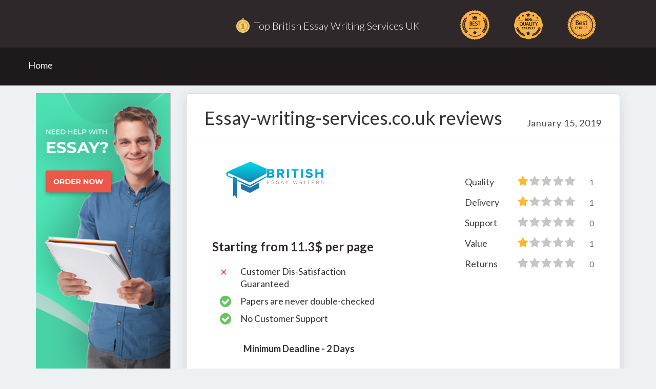

--- FILE ---
content_type: text/html; charset=utf-8
request_url: https://bestbritishwritingcompanies.co.uk/essay-writing-services-co-uk-reviews.aspx
body_size: 4818
content:


<!DOCTYPE html>

<html>
<head>
    <meta charset="utf-8">
    <meta name="viewport" content="width=device-width, initial-scale=1.0">

    <title>Essay-writing-services.co.uk Review - Poor Service - Best Essay Writing Service 2019</title>
	<link rel="canonical" href="https://bestbritishwritingcompanies.co.uk/essay-writing-services-co-uk-reviews.aspx" />
<meta property="og:locale" content="en_GB" />
	 <meta name="description" content="Essay-writing-services.co.uk reviews. Worst Essay Writing Service. Read detailed Review by  field experts and
          customers like you will help students around the globe to pick the best academic companies online" />

    <link rel="shortcut icon" href="favicon.ico" type="image/x-icon">
    <link rel="icon" href="favicon.ico" type="image/x-icon">
    <link rel="stylesheet" id="bootstrap-css-css" href="css/bootstrap_min.css" type="text/css" media="all">
    <link rel="stylesheet" id="bxslider-css-css" href="css/jquery_bxslider.css" type="text/css" media="all">
    <link rel="stylesheet" id="style-css-css" href="css/style.min.css" type="text/css" media="all">
    <script type="text/javascript" src="js/jquery.min.js"></script>
    <link rel="stylesheet" type="text/css" href="https://stackpath.bootstrapcdn.com/font-awesome/4.7.0/css/font-awesome.min.css">
	<style>
		.block__number{
		text-align:left;}
	</style>
</head>
<body class="page-template page-template-page-brands page-template-page-brands-php page page-id-41">

    <!--HEADER-->
    <header class="header" id="header">
        <div class="row top_head text-center">
            <div class="container">
                <div class="col-md-4 logo nopadding">
                    <a href="#">
                        <!--
                        <span class="logo__text">Rank My Writer</span>-->
                    </a>
                </div>
                <div class="navbar-header">
                    <button type="button" class="navbar-toggle collapsed" data-toggle="collapse" data-target="#main_navigate_bar" aria-expanded="false">
                        <em>
                            <span class="sr-only">Toggle navigation</span>
                            <span class="icon-bar"></span>
                            <span class="icon-bar"></span>
                            <span class="icon-bar"></span>
                        </em>
                    </button>
                </div>
                <div class="col-md-4 head_medal">
                    <img src="img/header_medal.png" alt="British Essay Writers">
                    <span>Top British Essay Writing Services UK</span>
                </div>
                <div class="col-md-4 guarantee">
                    <img src="img/header_guarantee_icon1.png" alt="Essay UK">
                    <img src="img/header_guarantee_icon2.png" alt="Essay Writers UK">
                    <img src="img/header_guarantee_icon3.png" alt="Best Essay Writers UK">
                </div>
            </div>
        </div>

        <div class="row user_menu">
            <div class="container">
                <div class="col-md-8 nav_main_head nopadding">
                    <nav class="navbar navbar-default" role="navigation" id="main_nav">
                        <div id="main_navigate_bar" class="collapse navbar-collapse">
                            <ul id="menu-main-menu" class="nav navbar-nav">
                                <li id="menu-item-277" class="menu-item menu-item-type-post_type menu-item-object-page menu-item-home menu-item-277"><a title="Home" href="https://bestbritishwritingcompanies.co.uk/">Home</a></li>
                            </ul>
                        </div>
                    </nav>
                </div>

                <div class="col-xs-10 col-xs-offset-3 nav_addition_menu">
                    <ul class="mobile-nav-visible"></ul>
                </div>
            </div>
        </div>
    </header>
    <!--END HEADER-->

    <div class="main_cont tpl-brand">
        <!--BREADCRUMBS-->
      
        <div class="container">

            <div class="row">
                <div class="col-md-3 sidebar-container">
                    <!--SIDEBAR-->

                    <!--END SIDEBAR-->
                    <aside class="sidebar" id="sidebar">

                        <div class="sidebar__baner">
                            <a href="https://projectsdeal.co.uk/essay-writing-service.aspx">
                                <img src="img/baner.png" alt="Best Essay">
                            </a>
                        </div>
                    </aside>
                </div>
                <div class="col-md-9">
                    <div class="brand-container">
                        <div class="brand">
                            <div class="brand__header">
                                <h1>Essay-writing-services.co.uk reviews</h1>

                                <div class="time">January 15, 2019</div>

                            </div>
                            <div class="brand__body">
                                <div class="row">
                                    <div class="col-sm-6">
                                        <div class="brand__logo">
                                            <img src="img/british.PNG" alt="britishessay">


                                            
                                        </div>
                                        <div class="brand__price">
                                            <p>Starting from 11.3$  per page</p>
                                        </div>
                                        <div class="brand__description">
                                            <ul>
												<style>
													#des:before {
    content: "\00d7";
														color:red;
													
													}
												</style>
                                                <li id="des">Customer Dis-Satisfaction Guaranteed</li>
                                                <li id="Li1">Papers are never double-checked</li>
                                                <li id="Li2">No Customer Support</li>
                                            </ul>
                                            <p class="deadline">Minimum Deadline - 2 Days</p>
                                        </div>
                                    </div>
                                    <div class="col-sm-6">

                                       
										<style>
											.brand__top-rated .top-rated__quality {
												text-align: left;}
											.td__top-rated{
											width:auto;}
										</style>
                                        <div class="top-rated brand__top-rated" style="float: right;">
                                            <div class="top-rated__quality">
                                                <span class="block__text">Quality</span>
                                                <ul class="block__ul">
                                                    <li class="star active"><i class="fa fa-star" aria-hidden="true"></i></li>
													<li class="star "><i class="fa fa-star" aria-hidden="true"></i></li>
													<li class="star "><i class="fa fa-star" aria-hidden="true"></i></li>
													<li class="star "><i class="fa fa-star" aria-hidden="true"></i></li>
													<li class="star "><i class="fa fa-star" aria-hidden="true"></i></li>
                                                   
                                                </ul>
                                                <span class="block__number">1</span>
                                            </div>
                                            <div class="top-rated__quality">
                                                <span class="block__text">Delivery</span>
                                                <ul class="block__ul">
                                                    <li class="star active"><i class="fa fa-star" aria-hidden="true"></i></li>
													<li class="star "><i class="fa fa-star" aria-hidden="true"></i></li>
													<li class="star "><i class="fa fa-star" aria-hidden="true"></i></li>
													<li class="star "><i class="fa fa-star" aria-hidden="true"></i></li>
													<li class="star "><i class="fa fa-star" aria-hidden="true"></i></li>
													
                                                   
                                                </ul>
                                                <span class="block__number">1</span>
                                            </div>
											<style>
												
											</style>
                                            <div class="top-rated__quality">
                                                <span class="block__text">Support</span>
                                                <ul class="block__ul">
                                                    <li class="star"><i class="fa fa-star" aria-hidden="true"></i></li>
													<li class="star "><i class="fa fa-star" aria-hidden="true"></i></li>
													<li class="star"><i class="fa fa-star" aria-hidden="true"></i></li>
													<li class="star "><i class="fa fa-star" aria-hidden="true"></i></li>
													<li class="star "><i class="fa fa-star" aria-hidden="true"></i></li>
												
                                                  
                                                </ul>
                                                <span class="block__number">0</span>
                                            </div>
                                            <div class="top-rated__quality">
                                                <span class="block__text">Value</span>
                                                <ul class="block__ul">
                                                    <li class="star active"><i class="fa fa-star" aria-hidden="true"></i></li>
                                                     <li class="star "><i class="fa fa-star" aria-hidden="true"></i></li>
                                                     <li class="star "><i class="fa fa-star" aria-hidden="true"></i></li>
                                                     <li class="star "><i class="fa fa-star" aria-hidden="true"></i></li>
                                                    <li class="star "><i class="fa fa-star" aria-hidden="true"></i></li>
                                                </ul>
                                                <span class="block__number">1</span>
                                            </div>
                                            <div class="top-rated__quality">
                                                <span class="block__text">Returns</span>
                                                <ul class="block__ul">
                                                    <li class="star"><i class="fa fa-star" aria-hidden="true"></i></li>
                                                          <li class="star "><i class="fa fa-star" aria-hidden="true"></i></li>
                                                       <li class="star "><i class="fa fa-star" aria-hidden="true"></i></li>
                                                     <li class="star "><i class="fa fa-star" aria-hidden="true"></i></li>
                                                    <li class="star "><i class="fa fa-star" aria-hidden="true"></i></li>
                                                </ul>
                                                <span class="block__number">0</span>
                                            </div>
                                        </div>
                                    </div>
                                </div>
                            </div>
                        </div>


                    </div>
                    <article id="post-41" class="article post-41 page type-page status-publish hentry">


                        <div class="article-text text-justify">
                            <h2>About </h2>
                            <p>
                          Essay writing services is also writings service company which claims that its quality of writing is best.
However, we found flaws in this company. We examined this company thoroughly and reached the
conclusion that it is not a trustworthy firm for writings.
                                </p>
                           <p>This is worth $200.</p>
                        </div>
                    </article>


                    

                    <article class="article">
                        <p></p>
                        <h2>Quality of Service </h2>
						<p>Essaywritingservices has provided samples of papers on the site which is a good sign. We thoroughly
examined such samples, and it was revealed that this company writing quality is worst. Its writers
lack good knowledge of morphology and syntax. In addition to this, they are not expert in
dissertation writings as their papers lack standard papers writing methods.
</p>
                        <p></p>
                        <p></p>
                        <p></p>

                        <script type="application/ld+json">
{
    "@context": "http://schema.org",
    "@type": "Review",
    "itemReviewed": {
        "@type": "Product",
        "name": "essay-writing-services.co.uk",
        "image": ""
    },
    "reviewRating": {
        "@type": "Rating",
        "ratingValue": 1.8,
        "bestRating": 5
    },
    "author": {
        "@type": "Person",
        "name": " Best British Company"
    },
    "reviewBody": "essay-writing-services.co.uk is Fraud."
}
</script>

                    </article>


                   
                    <article class="article">
                        <p></p>
                        <h3>Pricing </h3>
                        <p>Regarding price rates, essaywritingservices is a very costly company. the cost company charges for
10 pages essay is more than $200. It is a very expensive rate, and especially when you are not
assured of the quality of writings.</p>

                    </article>
                    


                    <article class="article">
                        <h3>Main Services </h3>
                        <p>
                          Main services of this company include essay, dissertation, research, and assignment.  

                        </p>
                        <p>
                            
                        </p>
                    </article>
                    <article class="article">
                        <h3>Customer support while placing order</h3>
                        <p>
                           The company support team is even not supportive before placing order. 
                            
                        </p>
                    </article>

                    <article class="article">
                        <h3>Customer support after placing order</h3>
                        <p>
                           After placing the order, the support team turns from bad to worst. 
                        </p>
                    </article>
                    <article class="article">
                        <h3>Writer quality </h3>
                        <p>
                           Essaywritingservices has not given any profile of its writers. So, the first impression of this company
is not good. However, samples of their papers are given which shows their inability to write in good
quality. Therein we found a lot of basic grammars mistakes, and native English-speaking writers do
not commit such kind of basic mistakes.
                            
                        </p>
                    </article>
                    <article class="article">
                        <h3>Delivery quality </h3>
                        <p>
                          The delivery is also provided late by this company. Besides, delivery quality is worst.

                        </p>
                    </article>
                    <article class="article">
                        <h3>Communication with writer</h3>
                        <p>
                           Since the writers are company are ghosts, similarly, no method to communicate with them is given
by the company.
                        </p>
                    </article>
                    <article class="article">
                        <h3>Guarantee</h3>
                        <p>
                           The company does not offer any guarantee. The only guarantee provided bt the company is bad
quality of writing.

                        </p>
                    </article>
                    <article class="article">
                        <h3>Discount</h3>
                        <p>
                         There is also no discount scheme is available with this firm.
                        </p>
                    </article>

                     <article class="article">
                        <h3>Payment Method</h3>
                        <p>
                         We also did not find any payment method on essaywritingservices site.

                        </p>
                    </article>

                     <article class="article">
                        <h3>Refund</h3>
                        <p>
                         Also, refund policy is not offered by this company.
                        </p>
                    </article>

                     <article class="article">
                        <h3>Why not Use this website</h3>
                        <p>
                         Overall it is concluded that the writings provided by essaywritingservices are not up to the mark.
Also, it is an expensive company in which price rates are very high. You should avoid this company
for writings.

                        </p>
                    </article>

                    <article>

                    </article>




                </div>

            </div>






        </div>

        <br />
        <br />
        <br />
        <br />
        <br />
        <br />
        <section class="main_cont tpl-front-page">
            <div class="container">

                <div class="section__table">
                    <div class="brand__header">
                        <h3><strong>Top Dissertation & Essay Writing Services UK Recommendation</strong> 2026</h3>

                        <div class="time"></div>

                    </div>
                    <div class="table__th table">
                        <div class="tr">
                            <div class="th  td__number">
                                <p>Rank</p>
                            </div>
                            <div class="th  td__name">
                                <p>Name</p>
                            </div>
                            <div class="th  td__description">
                                <p>Description</p>
                            </div>
                            <div class="th  td__price">
                                <p>Prices</p>
                            </div>
                            <div class="th  td__top-rated">
                                <p>Top Rated</p>
                            </div>
                            <div class="th  td__action">
                                <p>Action</p>
                            </div>
                        </div>
                    </div>

                    <div class="table table__td">
                        <div class="tr">
                            <div class="td td__number">
							
                                <img src="img/number_grademiners.png" alt="EssayWriters">
                            </div>
                            <div class=" td td__name">
                                <p>
                                   <img src="img/download.jpeg" alt="easymarks.co.uk">
                                </p>
                            </div>
                            <div class=" td td__description">
                                <ul>
									Easymarks.co.uk
                                    <li>Quality control by editors</li>
                                    <li>Super fast writer selection</li>
                                    <li>100% money-back</li>
                                </ul>
                            </div>
                            <div class="td td__price">
                                <p>
                                    Starting from 12$
                                    <br>
                                    per page
                                </p>
                            </div>
                            <div class=" td td__top-rated top-rated">


                                <div class="top-rated__quality">
                                    <span class="block__text">Quality</span>
                                    <ul class="block__ul">
                                        <li class="star active"><i class="fa fa-star" aria-hidden="true"></i></li>
                                        <li class="star active"><i class="fa fa-star" aria-hidden="true"></i></li>
                                        <li class="star active"><i class="fa fa-star" aria-hidden="true"></i></li>
                                        <li class="star active"><i class="fa fa-star" aria-hidden="true"></i></li>
                                        <li class="star active"><i class="fa fa-star" aria-hidden="true"></i></li>
                                    </ul>
                                </div>


                                <div class="top-rated__quality">
                                    <span class="block__text">Delivery</span>
                                    <ul class="block__ul">
                                        <li class="star active"><i class="fa fa-star" aria-hidden="true"></i></li>
                                        <li class="star active"><i class="fa fa-star" aria-hidden="true"></i></li>
                                        <li class="star active"><i class="fa fa-star" aria-hidden="true"></i></li>
                                        <li class="star active"><i class="fa fa-star" aria-hidden="true"></i></li>
                                        <li class="star active"><i class="fa fa-star" aria-hidden="true"></i></li>
                                    </ul>
                                </div>


                                <div class="top-rated__quality">
                                    <span class="block__text">Support</span>
                                    <ul class="block__ul">
                                        <li class="star active"><i class="fa fa-star" aria-hidden="true"></i></li>
                                        <li class="star active"><i class="fa fa-star" aria-hidden="true"></i></li>
                                        <li class="star active"><i class="fa fa-star" aria-hidden="true"></i></li>
                                        <li class="star active"><i class="fa fa-star" aria-hidden="true"></i></li>
                                        <li class="star active"><i class="fa fa-star" aria-hidden="true"></i></li>
                                    </ul>
                                </div>


                            </div>
                            <div class="td td__action">
                                <a href="https://easymarks.co.uk/" class="btn td__action_btn" target="_blank">VISIT SITE</a>
                                <a href="easymarks-co-uk-reviews.aspx" class="td__action_review">Read Review</a>
                            </div>
                        </div>
                    </div>
					

                    <div class="table table__td">
                        <div class="tr">
                            <div class="td td__number">
							<img src="img/number_payforessay.png" alt="Top Assignment">
                                
                            </div>
                            <div class=" td td__name">
                                <p>
                                    <img src="img/Project-Deals.PNG" alt="Projectsdeal">
                                </p>
                            </div>
                            <div class=" td td__description">
                                <ul>
									
                                    <li>100% Confidentiality</li>
									<li>19 years of UK Academic Expertise</li>
                                    <li>Money Back</li>
                                    <li>Timely Delivery</li>
                                </ul>
                            </div>
                            <div class="td td__price">
                                <p>
                                    Starting from 11.9$
                                    <br>
                                    per page
                                </p>
                            </div>
                            <div class=" td td__top-rated top-rated">


                                <div class="top-rated__quality">
                                    <span class="block__text">Quality</span>
                                    <ul class="block__ul">
                                        <li class="star active"><i class="fa fa-star" aria-hidden="true"></i></li>
                                        <li class="star active"><i class="fa fa-star" aria-hidden="true"></i></li>
                                        <li class="star active"><i class="fa fa-star" aria-hidden="true"></i></li>
                                        <li class="star active"><i class="fa fa-star" aria-hidden="true"></i></li>
                                        <li class="star active"><i class="fa fa-star" aria-hidden="true"></i></li>
                                    </ul>
                                </div>


                                <div class="top-rated__quality">
                                    <span class="block__text">Delivery</span>
                                    <ul class="block__ul">
                                        <li class="star active"><i class="fa fa-star" aria-hidden="true"></i></li>
                                        <li class="star active"><i class="fa fa-star" aria-hidden="true"></i></li>
                                        <li class="star active"><i class="fa fa-star" aria-hidden="true"></i></li>
                                        <li class="star active"><i class="fa fa-star" aria-hidden="true"></i></li>
                                        <li class="star active"><i class="fa fa-star" aria-hidden="true"></i></li>
                                    </ul>
                                </div>


                                <div class="top-rated__quality">
                                    <span class="block__text">Support</span>
                                    <ul class="block__ul">
                                        <li class="star active"><i class="fa fa-star" aria-hidden="true"></i></li>
                                        <li class="star active"><i class="fa fa-star" aria-hidden="true"></i></li>
                                        <li class="star active"><i class="fa fa-star" aria-hidden="true"></i></li>
                                        <li class="star active"><i class="fa fa-star" aria-hidden="true"></i></li>
                                        <li class="star active"><i class="fa fa-star" aria-hidden="true"></i></li>
                                    </ul>
                                </div>


                            </div>
                            <div class="td td__action">
                                <a href="https://projectsdeal.co.uk/" class="btn td__action_btn" target="_blank">VISIT SITE</a>
                                <a href="projectsdeal-co-uk-reviews.aspx" class="td__action_review">Read Review</a>
                            </div>
                        </div>
                    </div>


                    <div class="table table__td">
                        <div class="tr">
                            <div class="td td__number">
							<img src="img/number_masterpapers.png" alt="Projectsdeal Reviews">
                                
                            </div>
                            <div class=" td td__name">
                                <p>
                                    <img src="img/topukwriters.png" alt="Top UK Writers">
                                </p>
                            </div>
                            <div class=" td td__description">
                                <ul>
									Topukwriters.co.uk
                                    <li>All of our papers are unique &amp; quality-approved </li>
                                    <li>You control writing from beginning to end</li>
                                    <li>14-30 days of free alterations to the paper</li>
                                </ul>
                            </div>
                            <div class="td td__price">
                                <p>
                                    Starting from 11.8$
                                    <br>
                                    per page
                                </p>
                            </div>
                            <div class=" td td__top-rated top-rated">


                                <div class="top-rated__quality">
                                    <span class="block__text">Quality</span>
                                    <ul class="block__ul">
                                        <li class="star active"><i class="fa fa-star" aria-hidden="true"></i></li>
                                        <li class="star active"><i class="fa fa-star" aria-hidden="true"></i></li>
                                        <li class="star active"><i class="fa fa-star" aria-hidden="true"></i></li>
                                        <li class="star active"><i class="fa fa-star" aria-hidden="true"></i></li>
                                        <li class="star active"><i class="fa fa-star" aria-hidden="true"></i></li>
                                    </ul>
                                </div>


                                <div class="top-rated__quality">
                                    <span class="block__text">Delivery</span>
                                    <ul class="block__ul">
                                        <li class="star active"><i class="fa fa-star" aria-hidden="true"></i></li>
                                        <li class="star active"><i class="fa fa-star" aria-hidden="true"></i></li>
                                        <li class="star active"><i class="fa fa-star" aria-hidden="true"></i></li>
                                        <li class="star active"><i class="fa fa-star" aria-hidden="true"></i></li>
                                        <li class="star "><i class="fa fa-star" aria-hidden="true"></i></li>
                                    </ul>
                                </div>


                                <div class="top-rated__quality">
                                    <span class="block__text">Support</span>
                                    <ul class="block__ul">
                                        <li class="star active"><i class="fa fa-star" aria-hidden="true"></i></li>
                                        <li class="star active"><i class="fa fa-star" aria-hidden="true"></i></li>
                                        <li class="star active"><i class="fa fa-star" aria-hidden="true"></i></li>
                                        <li class="star active"><i class="fa fa-star" aria-hidden="true"></i></li>
                                        <li class="star active"><i class="fa fa-star" aria-hidden="true"></i></li>
                                    </ul>
                                </div>


                            </div>
                            <div class="td td__action">
                                <a href="https://topukwriters.co.uk/" class="btn td__action_btn" target="_blank">VISIT SITE</a>
                                <a href="topukwriters-co-uk-reviews.aspx" class="td__action_review">Read Review</a>
                            </div>
                        </div>
                    </div>

                    
                </div>
            </div>
        </section>
        <!--FOOTER-->
        <footer class="footer">


            <!-- begin footer block -->
            <div class="footer-bottom row">
                <div class="container">
                    <div class="col-sm-6">
                        <div class="col-lg-6">
                            <div class="footer__logo logo">
                                <!-- <a href="#">
                                   <img src="img/logo.png" alt="">
                                    <span class="logo__text">Rank My Writer</span>
                                </a>-->
                            </div>
                            <div class="footer__text">
                                <a href="#">
                                    <br><p>Best British Writing Services 2026 </p>
                                </a>
                            </div>
                            <ul class="social-networks footer__social-networks">
                                <li><a href="/"><i class="fa fa-twitter"></i></a></li>
                                <li><a href="/"><i class="fa fa-google-plus"></i></a></li>
                                <li><a href="/"><i class="fa fa-facebook"></i></a></li>
                            </ul>
                        </div>
                        <div class="col-lg-6">
                            <div class="guarantee footer__guarantee">
                                <img src="img/header_guarantee_icon1.png" alt="Projectsdeal UK Reviews">
                                <img src="img/header_guarantee_icon2.png" alt="Projectsdeal UK Review">
                                <img src="img/header_guarantee_icon3.png" alt="Projectsdeal Reviews">
                            </div>
                        </div>
                    </div>

            <!-- end footer block -->

            <!-- begin tos menu -->
            <!-- end tos menu -->
        </footer>


        <script type="text/javascript" src="js/bootstrap.min.js"></script>
        <script type="text/javascript" src="js/jquery.bxslider.min.js"></script>
<script defer src="https://static.cloudflareinsights.com/beacon.min.js/vcd15cbe7772f49c399c6a5babf22c1241717689176015" integrity="sha512-ZpsOmlRQV6y907TI0dKBHq9Md29nnaEIPlkf84rnaERnq6zvWvPUqr2ft8M1aS28oN72PdrCzSjY4U6VaAw1EQ==" data-cf-beacon='{"version":"2024.11.0","token":"906433b808dd4cf9bcea47bb84a0743b","r":1,"server_timing":{"name":{"cfCacheStatus":true,"cfEdge":true,"cfExtPri":true,"cfL4":true,"cfOrigin":true,"cfSpeedBrain":true},"location_startswith":null}}' crossorigin="anonymous"></script>
</body>
</html>



--- FILE ---
content_type: text/css
request_url: https://bestbritishwritingcompanies.co.uk/css/jquery_bxslider.css
body_size: 9033
content:
.bx-wrapper{position:relative;margin:15px auto 30px;padding:0;*zoom:1;z-index:3;padding-bottom:25px}.bx-wrapper img{max-width:100%}.bx-wrapper .bx-viewport{-webkit-transform:translatez(0);-moz-transform:translatez(0);-ms-transform:translatez(0);-o-transform:translatez(0);transform:translatez(0)}.bx-wrapper .bx-pager,.bx-wrapper .bx-controls-auto{position:absolute;bottom:-60px;width:100%;z-index:4}.bx-wrapper .bx-loading{min-height:50px;height:100%;width:100%;position:absolute;top:0;left:0;z-index:2000}.bx-wrapper .bx-pager{text-align:center;font-size:.85em;font-weight:bold;color:#666;padding-top:20px}.bx-wrapper .bx-pager .bx-pager-item,.bx-wrapper .bx-controls-auto .bx-controls-auto-item{display:inline-block;*zoom:1;*display:inline}.bx-wrapper .bx-pager.bx-default-pager a{background-color:#89909a;text-indent:-9999px;display:block;width:15px;height:15px;margin:0 5px;outline:0;-moz-border-radius:10px;-webkit-border-radius:10px;border-radius:10px}.bx-wrapper .bx-pager.bx-default-pager a:hover,.bx-wrapper .bx-pager.bx-default-pager a.active{border-color:#fff}.gallery .bx-controls-direction a{position:absolute;top:105%;outline:0;width:44px;height:44px;text-indent:100%;white-space:nowrap;overflow:hidden;z-index:9999;background:#89909a;opacity:.8;-webkit-border-radius:50%;-moz-border-radius:50%;border-radius:50%;border-bottom:3px solid #655244}.gallery .bx-controls-direction a:before{content:'';border-top:3px solid #fff;border-right:3px solid #fff;width:14px;height:14px;position:absolute;top:50%;margin-top:-6px}.gallery .bx-controls-direction a:hover{opacity:1}.gallery .bx-controls-direction a.bx-prev{left:0}.gallery .bx-controls-direction a.bx-prev:before{transform:rotate(-140deg);margin-left:-4px;left:50%}.gallery .bx-controls-direction a.bx-prev:hover{transform:rotate(-360deg)}.gallery .bx-controls-direction a.bx-next{left:5%}.gallery .bx-controls-direction a.bx-next:before{transform:rotate(45deg);margin-right:-4px;right:50%}.gallery .bx-controls-direction a.bx-next:hover{transform:rotate(360deg)}.col-md-9>article[id^='post'] .cont_reviews .bx-controls-direction a{position:absolute;top:40%;outline:0;width:44px;height:44px;text-indent:100%;white-space:nowrap;overflow:hidden;z-index:9999;background:#89909a;opacity:.6;-webkit-border-radius:50%;-moz-border-radius:50%;border-radius:50%;border-bottom:3px solid #655244}.col-md-9>article[id^='post'] .cont_reviews .bx-controls-direction a:before{content:'';border-top:3px solid #fff;border-right:3px solid #fff;width:14px;height:14px;position:absolute;top:50%;margin-top:-7px}.col-md-9>article[id^='post'] .cont_reviews .bx-controls-direction a:hover{opacity:1}.col-md-9>article[id^='post'] .cont_reviews .bx-controls-direction a.bx-prev{left:-8%}.col-md-9>article[id^='post'] .cont_reviews .bx-controls-direction a.bx-prev:before{transform:rotate(-140deg);margin-left:-4px;left:50%}.col-md-9>article[id^='post'] .cont_reviews .bx-controls-direction a.bx-prev:hover{transform:rotate(-360deg)}.col-md-9>article[id^='post'] .cont_reviews .bx-controls-direction a.bx-next{right:-8%}.col-md-9>article[id^='post'] .cont_reviews .bx-controls-direction a.bx-next:before{transform:rotate(45deg);margin-right:-4px;right:50%}.col-md-9>article[id^='post'] .cont_reviews .bx-controls-direction a.bx-next:hover{transform:rotate(360deg)}.col-lg-12>article[id^='post'] .testimonials .bx-controls-direction a,.testimonials_block .bx-controls-direction a{position:absolute;top:40%;outline:0;width:44px;height:44px;text-indent:100%;white-space:nowrap;overflow:hidden;z-index:9999;background:#89909a;opacity:.6;-webkit-border-radius:50%;-moz-border-radius:50%;border-radius:50%;border-bottom:3px solid #655244}.col-lg-12>article[id^='post'] .testimonials .bx-controls-direction a:before,.testimonials_block .bx-controls-direction a:before{content:'';border-top:4px solid #fff;border-right:4px solid #fff;width:14px;height:14px;position:absolute;top:50%;margin-top:-6px}.col-lg-12>article[id^='post'] .testimonials .bx-controls-direction a:hover,.testimonials_block .bx-controls-direction a:hover{opacity:1}.col-lg-12>article[id^='post'] .testimonials .bx-controls-direction a.bx-prev,.testimonials_block .bx-controls-direction a.bx-prev{left:-5%}.col-lg-12>article[id^='post'] .testimonials .bx-controls-direction a.bx-prev:before,.testimonials_block .bx-controls-direction a.bx-prev:before{transform:rotate(-140deg);margin-left:-4px;left:50%}.col-lg-12>article[id^='post'] .testimonials .bx-controls-direction a.bx-prev:hover,.testimonials_block .bx-controls-direction a.bx-prev:hover{transform:rotate(-360deg)}.col-lg-12>article[id^='post'] .testimonials .bx-controls-direction a.bx-next,.testimonials_block .bx-controls-direction a.bx-next{right:-5%}.col-lg-12>article[id^='post'] .testimonials .bx-controls-direction a.bx-next:before,.testimonials_block .bx-controls-direction a.bx-next:before{transform:rotate(45deg);margin-right:-4px;right:50%}.col-lg-12>article[id^='post'] .testimonials .bx-controls-direction a.bx-next:hover,.testimonials_block .bx-controls-direction a.bx-next:hover{transform:rotate(360deg)}@media(max-width:1200px){.col-md-9>article[id^='post'] .cont_reviews .bx-controls-direction a.bx-prev{left:-12%}.col-md-9>article[id^='post'] .cont_reviews .bx-controls-direction a.bx-next{right:-12%}.col-lg-12>article[id^='post'] .testimonials .bx-controls-direction a.bx-prev,.testimonials_block .bx-controls-direction a.bx-prev{left:-15%}.col-lg-12>article[id^='post'] .testimonials .bx-controls-direction a.bx-next,.testimonials_block .bx-controls-direction a.bx-next{right:-15%}}@media(max-width:991px){.gallery .bx-controls-direction a.bx-next{left:8%}.gallery .bx-controls-direction a.bx-next:before{transform:rotate(45deg);margin-right:-4px;right:50%}.gallery .bx-controls-direction a.bx-next:hover{left:9%}.col-md-9>article[id^='post'] .cont_reviews .bx-controls-direction a.bx-prev{left:-11%}.col-md-9>article[id^='post'] .cont_reviews .bx-controls-direction a.bx-prev:hover{left:-11%;margin-top:5px}.col-md-9>article[id^='post'] .cont_reviews .bx-controls-direction a.bx-next{right:-11%}.col-md-9>article[id^='post'] .cont_reviews .bx-controls-direction a.bx-next:hover{right:-11%;margin-top:5px}.col-lg-12>article[id^='post'] .testimonials .bx-controls-direction a.bx-prev,.testimonials_block .bx-controls-direction a.bx-prev{left:-8%}.col-lg-12>article[id^='post'] .testimonials .bx-controls-direction a.bx-next,.testimonials_block .bx-controls-direction a.bx-next{right:-8%}}@media(max-width:768px){.col-md-9>article[id^='post'] .cont_reviews .bx-controls-direction a.bx-prev{left:-35%}.col-md-9>article[id^='post'] .cont_reviews .bx-controls-direction a.bx-prev:hover{left:-37%}.col-md-9>article[id^='post'] .cont_reviews .bx-controls-direction a.bx-next{right:-35%}.col-md-9>article[id^='post'] .cont_reviews .bx-controls-direction a.bx-next:hover{right:-37%}.col-lg-12>article[id^='post'] .testimonials .bx-controls-direction a.bx-prev,.testimonials_block .bx-controls-direction a.bx-prev{left:-30%}.col-lg-12>article[id^='post'] .testimonials .bx-controls-direction a.bx-next,.testimonials_block .bx-controls-direction a.bx-next{right:-30%}}@media(max-width:400px){.col-md-9>article[id^='post'] .cont_reviews .bx-controls-direction a{background:transparent;opacity:1}.col-md-9>article[id^='post'] .cont_reviews .bx-controls-direction a:before{border-color:#89909a}.col-md-9>article[id^='post'] .cont_reviews .bx-controls-direction a.bx-prev{left:-20%}.col-md-9>article[id^='post'] .cont_reviews .bx-controls-direction a.bx-prev:hover{left:-20%}.col-md-9>article[id^='post'] .cont_reviews .bx-controls-direction a.bx-next{right:-20%}.col-md-9>article[id^='post'] .cont_reviews .bx-controls-direction a.bx-next:hover{right:-20%}.col-lg-12>article[id^='post'] .testimonials .bx-controls-direction a,.testimonials_block .bx-controls-direction a{background:transparent;opacity:1}.col-lg-12>article[id^='post'] .testimonials .bx-controls-direction a:before,.testimonials_block .bx-controls-direction a:before{border-color:#89909a}.col-lg-12>article[id^='post'] .testimonials .bx-controls-direction a.bx-prev,.testimonials_block .bx-controls-direction a.bx-prev{left:-18%}.col-lg-12>article[id^='post'] .testimonials .bx-controls-direction a.bx-prev:hover,.testimonials_block .bx-controls-direction a.bx-prev:hover{left:-18%}.col-lg-12>article[id^='post'] .testimonials .bx-controls-direction a.bx-next,.testimonials_block .bx-controls-direction a.bx-next{right:-18%}.col-lg-12>article[id^='post'] .testimonials .bx-controls-direction a.bx-next:hover,.testimonials_block .bx-controls-direction a.bx-next:hover{right:-18%}}.bx-wrapper .bx-controls-auto{text-align:center}.bx-wrapper .bx-controls-auto .bx-start{display:block;text-indent:-9999px;width:10px;height:11px;outline:0;margin:0 3px}.bx-wrapper .bx-controls-auto .bx-start:hover,.bx-wrapper .bx-controls-auto .bx-start.active{background-position:-86px 0}.bx-wrapper .bx-controls-auto .bx-stop{display:block;text-indent:-9999px;width:9px;height:11px;outline:0;margin:0 3px}.bx-wrapper .bx-controls-auto .bx-stop:hover,.bx-wrapper .bx-controls-auto .bx-stop.active{background-position:-86px -33px}.bx-wrapper .bx-controls.bx-has-controls-auto.bx-has-pager .bx-pager{text-align:left;width:80%}.bx-wrapper .bx-controls.bx-has-controls-auto.bx-has-pager .bx-controls-auto{right:0;width:35px}.bx-wrapper .bx-caption{position:absolute;bottom:0;left:0;background:rgba(80,80,80,0.75);width:100%}.bx-wrapper .bx-caption span{color:#fff;display:block;font-size:.85em;padding:10px}

--- FILE ---
content_type: text/css
request_url: https://bestbritishwritingcompanies.co.uk/css/style.min.css
body_size: 200472
content:
@import "css/font-awesome.min.css";
/* fonts */
@import url('https://fonts.googleapis.com/css?family=Lato:300,400,700');
@font-face {
  font-family: "Open Sans";
  src: url("../fonts/OpenSansRegular.eot"), url("../fonts/OpenSansRegular.woff"), url("../fonts/OpenSansRegular.svg"), url("../fonts/OpenSansRegular.ttf");
  font-weight: normal;
  font-style: normal;
}
@font-face {
  font-family: "fontello";
  src: url("../fonts/fontello.eot") format("eot"), url("../fonts/fontello.woff") format("woff"), url("../fonts/fontello.svg") format("svg"), url("../fonts/fontello.ttf") format("ttf");
  font-weight: normal;
  font-style: normal;
}
/*BASE VARIABLES
-----------------------------------------------------------------------------------------------------------------------------*/
/* FONTS
---------------------------------*/
/*HEADER
---------------------------------------------------------------------------------------------*/
/* color t5pl_logo */
/* SLIDER CONTRIOLS
---------------------------------------------------------------------------------------------*/
/* color controls of slider */
/* color controls of slider */
/* color controls of slider */
/* color controls of slider */
/* SIGN IN BUTTONS
---------------------------------------------------------------------------------------------*/
/* ORDER BUTTON
---------------------------------------------------------------------------------------------*/
/* POSH BUTTON (for menu order button)
---------------------------------------------------------------------------------------------*/
/*MAIN MENU
---------------------------------------------------------------------------------------------*/
/* border color li main menu */
/* text color main menu */
/*  text color main menu :hover*/
/* color of background block wrapper button & mobile menu */
/* border color open links mobile menu */
/* background li mobile menu */
/* background li :hover, :active, etc mobile menu */
/* text color mobile menu */
/* text :hover color mobile menu */
/*color border button for mobile menu */
/* button border-radius for mobile menu */
/*width border button for mobile menu */
/*color lines in button for mobile menu */
/* Point at which mobile main menu button appear 991*/
/*FEATURES
---------------------------------------------------------------------------------------------*/
/*CONTENT
---------------------------------------------------------------------------------------------*/
/* background-color for body */
/* background color for page container */
/* main text color  */
/*BLOG
---------------------------------------------------------------------------------------------*/
/* background color for posts container */
/*SIDEBAR
---------------------------------------------------------------------------------------------*/
/*FOOTER
---------------------------------------------------------------------------------------------*/
/*RESPONSIVE
---------------------------------------------------------------------------------------------*/
.site-breadcrumbs {
  margin: 50px 0 15px;
}
.site-breadcrumbs span {
  color: #333333;
  font-family: 'Lato';
  font-size: 18px;
  font-weight: 700;
}
.site-breadcrumbs span a.home span {
  font-weight: 400;
}
@media screen and (max-width: 400px) {
  .site-breadcrumbs {
    margin: 20px 0 0;
  }
  .site-breadcrumbs span {
    font-size: 13px !important;
  }
}
.section__table {
  -webkit-box-shadow: 0 10px 40px rgba(36, 30, 32, 0.15);
          box-shadow: 0 10px 40px rgba(36, 30, 32, 0.15);
  -webkit-border-radius: 8px;
          border-radius: 8px;
  border: 1px solid #dadada;
  background-color: #ffffff;
  margin-top: 30px;
  margin-bottom: 30px;
}
.tpl-front-page .section__table {
  margin-top: -110px;
}
.table {
  display: table;
  width: 100%;
  max-width: 100%;
}
.table__th {
  border-bottom: 1px solid #cdcdcd;
}
.table__th p {
  text-align: center;
  color: #3e3e3b;
  font-family: 'Lato';
  font-size: 15px;
  font-weight: 400;
}
.table__th,
.table__td {
  padding: 15px;
}
.table__td:nth-child(2n+1) {
  background-color: #f3f3f3;
}
.table__td:nth-child(2n+1) .td__action_review:hover {
  background-color: #fff !important;
  color: #580306;
}
.tr {
  display: table-row;
}
.th,
.td {
  display: table-cell;
  vertical-align: middle;
}
.th p,
.td p {
  margin: 0;
}
.th {
  padding: 12px 6px;
}
.td {
  padding: 0 15px;
}
.td__number {
  width: 8%;
  text-align: center;
}
.td__name {
  width: 19%;
  text-align: center;
}
.td__description {
  width: 28%;
}
.td__price {
  width: 15%;
}
.td__top-rated {
  width: 15%;
}
.td__action {
  width: 15%;
}
.td p,
.td ul li {
  color: #333333;
  font-family: 'Lato';
  font-size: 14px;
  font-weight: 400;
  line-height: 24px;
}
.td span {
  color: #3e3e3b;
  font-family: 'Lato';
  font-size: 14px;
  font-weight: 400;
}
.td a {
  font-family: 'Lato';
  font-size: 16px;
  font-weight: 400;
  display: inline-block;
  width: 100%;
  text-align: center;
  padding: 8px;
  margin-bottom: 8px;
}
.td__action_btn {
  -webkit-border-radius: 4px;
          border-radius: 4px;
  background-image: -webkit-gradient(linear, left bottom, left top, from(#d32d32), to(#ed585d));
  background-image: -webkit-linear-gradient(bottom, #d32d32 0%, #ed585d 100%);
  background-image: -moz-linear-gradient(bottom, #d32d32 0%, #ed585d 100%);
  background-image: -o-linear-gradient(bottom, #d32d32 0%, #ed585d 100%);
  background-image: linear-gradient(to top, #d32d32 0%, #ed585d 100%);
  color: #fcfcfc;
  text-transform: uppercase;
  -webkit-transition: 200ms;
  -o-transition: 200ms;
  -moz-transition: 200ms;
  transition: 200ms;
}
.td__action_btn:hover {
  background-image: -webkit-gradient(linear, left bottom, left top, from(#ed585d), to(#d32d32));
  background-image: -webkit-linear-gradient(bottom, #ed585d 0%, #d32d32 100%);
  background-image: -moz-linear-gradient(bottom, #ed585d 0%, #d32d32 100%);
  background-image: -o-linear-gradient(bottom, #ed585d 0%, #d32d32 100%);
  background-image: linear-gradient(to top, #ed585d 0%, #d32d32 100%);
  color: #fcfcfc;
}
.td__action_review {
  -webkit-border-radius: 4px;
          border-radius: 4px;
  border: 1px solid #c1c1c1;
  background-color: #ffffff;
  color: #580306;
  -webkit-transition: 200ms;
  -o-transition: 200ms;
  -moz-transition: 200ms;
  transition: 200ms;
}
.td__action_review:hover {
  background-color: #f4f3f3;
  color: #580306;
}
@media screen and (max-width: 1200px) {
  .td {
    padding: 0 10px;
  }
  .td__number {
    width: 7%;
  }
  .td__name {
    width: 15%;
  }
  .td__description ul {
    padding-left: 20px;
  }
  .td__top-rated {
    width: 20%;
  }
}
@media screen and (max-width: 992px) {
  .td__description {
    display: none;
  }
}
.block__text {
  width: 58px;
}
.block__ul {
  list-style: none;
  padding: 0;
  display: inline-block;
  margin: 0;
}
.block__ul li {
  display: inline-block;
}
.block__ul .star {
  color: #c6c6c6;
}
.block__ul .star.active i {
  color: #ffb731;
}
.top-rated > div {
  display: -webkit-box;
  display: -webkit-flex;
  display: -moz-box;
  display: -ms-flexbox;
  display: flex;
  margin: 5px 0;
}
.visit-site {
  text-align: center !important;
}
.visit-site a {
  margin: 20px 0 !important;
}
@media screen and (max-width: 680px) {
  .section__table {
    margin-top: 0 !important;
    margin-left: -20px;
    margin-right: -20px;
  }
  .promo-block {
    min-height: 0 !important;
    height: auto !important;
    padding-bottom: 30px !important;
  }
  .td__top-rated {
    display: none;
  }
}
@media screen and (max-width: 400px) {
  .td a {
    font-size: 11px;
    margin-bottom: 5px;
    padding: 6px;
  }
  .td p {
    font-size: 12px;
    line-height: 18px;
  }
  .td__price {
    width: 3%;
  }
  .td__number {
    width: 6%;
  }
  .td__name {
    width: 20%;
  }
  .table__th,
  .table__td {
    padding: 10px 8px;
  }
  .section__table {
    margin-left: -15px;
    margin-right: -15px;
  }
}
/* BASE RULES
----------------------------------------------------------------*/
html {
  font-size: 1em !important;
  overflow-x: hidden;
}
body {
  font-size: 16px !important;
  -webkit-box-orient: vertical;
  -moz-box-orient: vertical;
  -webkit-box-direction: normal;
  -moz-box-direction: normal;
  display: -webkit-flex;
  display: -moz-flex;
  display: -ms-flexbox;
  display: -o-flex;
  display: -webkit-box;
  display: -moz-box;
  display: flex;
  -webkit-flex-direction: column;
  -moz-flex-direction: column;
  -ms-flex-direction: column;
  -o-flex-direction: column;
  flex-direction: column;
  height: 100vh;
  min-height: 100vh;
  background: #eef1f4;
  margin: 0 !important;
}
/* placeholder style */
::-webkit-input-placeholder {
  color: #000;
}
::-moz-placeholder {
  color: #000;
}
/* Firefox 19+ */
:-moz-placeholder {
  color: #000;
}
/* Firefox 18- */
:-ms-input-placeholder {
  color: #000;
}
:focus {
  outline: none;
}
img {
  max-width: 100%;
  height: auto;
}
a:hover {
  -webkit-transition: all 0.3s ease 0s;
  -moz-transition: all 0.3s ease 0s;
  -o-transition: all 0.3s ease 0s;
  transition: all 0.3s ease 0s;
}
h1,
h2,
h3,
li {
  text-align: left;
}
.nomargin {
  margin: 0!important;
}
.nopadding {
  padding: 0!important;
}
.clear {
  clear: both;
}
.row {
  margin-left: 0;
  margin-right: 0;
}
/* ORDER BUTOON
---------------------------------------------------------------------------------------------*/
.ord_btn {
  display: inline-block;
  padding: 15px 60px;
  font-family: "Open Sans", sans-serif;
  text-transform: uppercase;
  font-weight: bolder;
  font-size: 1rem;
  margin: 5px 0 20px;
  background: #81a27b;
  border: 0 solid #81a27b;
  -webkit-border-radius: 2px;
  border-radius: 2px;
  color: #fff;
  border-bottom-color: #74916e;
  border-bottom-width: 4px;
}
.ord_btn:hover,
.ord_btn:focus,
.ord_btn:active {
  background: #fbcd53;
  border-color: #8a705d;
  color: #655244;
  text-decoration: none;
  margin: 10px 0 15px;
  -webkit-transition-duration: 0.4s;
     -moz-transition-duration: 0.4s;
       -o-transition-duration: 0.4s;
          transition-duration: 0.4s;
}
.ord_btn a {
  padding: 11px;
  text-transform: uppercase;
  text-decoration: none;
}
/* OTHER BUTOONS
---------------------------------------------------------------------------------------------*/
.posh_btn {
  font-family: "Open Sans", sans-serif;
  font-size: 0.71rem;
  border: 2px solid transparent;
  border-bottom-color: #D73F54;
}
.posh_btn a {
  background: transparent;
  color: #fff;
  padding: 10px;
  -webkit-border-radius: 0;
          border-radius: 0;
  text-transform: uppercase;
}
.posh_btn a:hover,
.posh_btn a:focus,
.posh_btn a:active {
  background-color: transparent;
  border-color: #AB3044;
  color: #fbcd53;
}
/*USER_HEADER
----------------------------------------------------------------------------------------------------------*/
header.header {
  -webkit-flex-shrink: 0;
  -ms-flex-negative: 0;
  flex-shrink: 0;
  background: #1e1a1b;
  font-family: "Open Sans", sans-serif;
  border-bottom: 1px solid #1e1a1b;
  /*box-shadow: 0 0 30px 4px lighten(@theme_color3, 4%);*/
}
header.header.fixed {
  position: fixed;
  width: 100%;
  -webkit-transition: top 0.5s;
  -o-transition: top 0.5s;
  -moz-transition: top 0.5s;
  transition: top 0.5s;
  z-index: 9999;
  top: 0;
}
/*logo*/
.logo {
  text-align: left;
}
.logo a {
  display: inline-block;
  text-transform: uppercase;
  font-size: 1.83rem;
  font-weight: bold;
  color: #fff;
  line-height: 2rem;
  font-family: "Open Sans", sans-serif;
}
.logo__text {
  color: #f6f9fc;
  font-family: 'Lato';
  font-size: 28px;
  font-weight: 700;
  margin-left: 20px;
  text-transform: none;
}
.logo:hover a,
.logo:focus a,
.logo:active a {
  text-decoration: none;
  color: #fff;
}
.head_phone {
  text-align: left;
}
ul.social-networks {
  list-style: none;
  padding: 0;
  text-align: right;
  margin: 23px 10px 0;
}
ul.social-networks li {
  display: inline-block;
  margin-right: 42px;
}
ul.social-networks li i {
  color: #fff;
  font-size: 22px;
}
.sign_in {
  margin-top: 3px;
  text-align: right;
  font-family: "Open Sans", sans-serif;
}
.sign_in:hover a,
.sign_in:focus a,
s .sign_in:active a {
  background: #81a27b;
  color: #fff;
  border-bottom-color: #74916e;
}
.sign_in a {
  background: #fbcd53;
  padding: 5px 15px;
  color: #D73F54;
  text-transform: uppercase;
  font-weight: bold;
  border: 0 solid #D73F54;
  border-bottom-color: #D73F54;
  border-bottom-width: 3px;
  -webkit-border-radius: 2px;
  border-radius: 2px;
  font-size: 0.8rem;
  line-height: 1.3rem;
}
.top_head {
  margin-bottom: 0;
  background-color: #2e282a;
  padding-bottom: 13px;
}
.top_head .guarantee {
  padding-top: 20px;
}
.top_head .guarantee img {
  margin-right: 44px;
}
.top_head .guarantee img:last-child {
  margin-right: 0;
}
.top_head .head_medal {
  padding-top: 32px;
}
.top_head .head_medal span {
  color: #f6f9fc;
  font-family: Lato;
  font-size: 20px;
  font-weight: 300;
  position: relative;
  top: 4px;
  margin-left: 5px;
}
/* media for header */
/* 767-990*/
@media (min-width: 767px) and (max-width: 991px) {
  .logo a {
    font-size: 1.45rem;
  }
}
/* < 768*/
@media (min-width: 768px) {
  .sign_in {
    margin-top: 6px;
  }
  .top-phone {
    padding-top: 5px;
  }
}
/*767*/
@media only screen and (max-width: 767px) {
  .logo {
    text-align: center;
    margin-bottom: 10px;
  }
  .logo a {
    font-size: 1.83rem;
  }
  .logo:hover a,
  .logo:focus a,
  .logo:active a {
    color: inherit;
  }
  .head_phone {
    text-align: center;
  }
  .nav_main_head {
    border-top: #1e1a1b 1px solid;
  }
  .top_head {
    margin-bottom: 0;
    padding-bottom: 0;
  }
  header.header,
  .top_head {
    background: #1e1a1b;
    border-color: #1e1a1b;
  }
  .top_head:before {
    position: absolute;
    top: 0;
    left: 0;
    width: 100%;
    height: 40px;
    background-color: #2e282a;
  }
  .logo__text {
    font-size: 20px;
    padding-left: 20px;
  }
  .logo img {
    position: absolute;
    top: -10px;
    width: 30px;
  }
  .navbar-header {
    margin-top: 0 !important;
  }
  .navbar-toggle {
    margin-top: 5px;
  }
  .top_head .head_medal {
    padding-top: 10px;
  }
}
/*540*/
@media (max-width: 540px) {
  .logo a {
    font-size: 1.63rem;
  }
}
/*505*/
@media (max-width: 505px) {
  .head_phone img {
    max-width: 53%;
  }
  .logo a {
    font-size: 1.5rem;
  }
}
/*400*/
@media (max-width: 400px) {
  .logo a {
    font-size: 1.13rem;
  }
  .top_head .guarantee {
    padding-top: 10px;
  }
  .top_head .guarantee img {
    margin-right: 30px;
    width: 45px;
  }
  .top_head .head_medal {
    padding-top: 5px !important;
  }
  .top_head .head_medal img {
    width: 16px;
  }
  .top_head .head_medal span {
    font-size: 16px !important;
    top: 0 !important;
  }
}
/* MAIN MENU
----------------------------------------------------------------------------------------------------------*/
#main_nav {
  position: relative;
  padding: 24px 0;
  min-height: 0;
  font-family: "Helvetica Neue", sans-serif;
}
#main_nav ul {
  margin: 0;
  width: 100%;
  /* UL ADDITIONAL MENU
    -------------------------------------------------------------------*/
}
#main_nav ul.mobile-nav-visible {
  display: none;
}
#main_nav ul.mobile-nav-visible li {
  display: table-cell;
  width: 1%;
  font-weight: 600;
  font-size: 0.8rem;
}
#main_nav ul.dropdown-menu {
  margin-top: 29px;
  position: absolute;
  background-color: #2f282a;
  border-color: #2f282a;
  padding: 0;
  left: -15px;
  width: auto;
}
#main_nav ul.dropdown-menu li {
  width: 100%;
  display: block;
  padding: 0;
}
#main_nav ul.dropdown-menu li a {
  width: 100%;
  display: block;
  padding: 10px 15px;
}
#main_nav ul.dropdown-menu li a:hover {
  color: #fbcd53;
  background-color: #504044;
  text-shadow: none;
}
#main_nav li {
  display: table-cell;
  float: none;
  padding-right: 80px;
  white-space: nowrap;
  -webkit-transition: all linear 0.4s;
  -o-transition: all linear 0.4s;
  -moz-transition: all linear 0.4s;
  transition: all linear 0.4s;
  text-align: center;
}
#main_nav li:hover > a,
#main_nav li:focus > a,
#main_nav li:active > a {
  color: #fbcd53;
  text-shadow: 0 1px 25px #fff;
}
#main_nav li.current-menu-item a,
#main_nav li.current_page_item a {
  color: #fbcd53;
}
#main_nav li.posh_btn {
  border-bottom-color: #D73F54;
}
#main_nav li.posh_btn:hover a,
#main_nav li.posh_btn:focus a,
#main_nav li.posh_btn:active a {
  color: #fbcd53;
}
#main_nav li.posh_btn a {
  color: #fff;
}
#main_nav a {
  display: block;
  padding: 0;
  color: #f6f9fc;
  font-size: 18px;
  font-weight: 400;
  font-family: 'Lato', sans-serif;
  text-align: left;
}
#main_nav button {
  width: 65px;
  height: 30px;
  padding: 0;
  margin: 0;
  float: left;
}
#main_nav button em {
  display: table-cell;
  padding: 8px 10px 0 0;
  margin-right: 15px;
}
#main_nav button > a {
  padding: 0;
  display: table-cell;
  float: none;
  text-transform: uppercase;
  font-size: 0.75rem;
  color: #fff;
  line-height: 1.7rem;
  vertical-align: bottom;
  height: 28px;
}
.page-template-order-page #main_nav {
  display: none;
}
/* ADDITIONAL MENU
-------------------------------------------------------------------*/
.nav_addition_menu {
  display: none;
}
.user_menu {
  margin-bottom: 5px;
}
.user_menu .container {
  position: relative;
}
.nav_main_head {
  position: relative;
  z-index: 10;
}
.nav_main_head #main_navigate_bar {
  clear: both;
}
.nav_addition_menu {
  position: absolute;
  z-index: 11;
  top: 0;
  right: 15px;
}
.mobile-nav-visible {
  width: 100%;
  font-family: 'Lato', sans-serif;
  font-size: 0.75rem;
  font-weight: 600;
  margin: 0;
}
.mobile-nav-visible li {
  margin-left: 20px;
  display: inline-block;
}
.mobile-nav-visible li.posh_btn {
  font-size: 0.83rem;
  -webkit-border-radius: 0;
  border-radius: 0;
}
.mobile-nav-visible li.posh_btn a {
  border: 0;
  color: #f6f9fc;
  font-family: 'Lato', sans-serif;
  font-size: 18px;
  font-weight: 400;
}
.mobile-nav-visible li.current-menu-item a,
.mobile-nav-visible li.current_page_item a,
.mobile-nav-visible li:hover a,
.mobile-nav-visible li:focus a,
.mobile-nav-visible li:active a {
  color: #fbcd53;
}
.mobile-nav-visible li.current-menu-item.posh_btn,
.mobile-nav-visible li.current_page_item.posh_btn,
.mobile-nav-visible li:hover.posh_btn,
.mobile-nav-visible li:focus.posh_btn,
.mobile-nav-visible li:active.posh_btn {
  border: 0;
}
.mobile-nav-visible a {
  text-transform: uppercase;
  padding: 3px 15px 2px;
  line-height: 1rem;
  width: 100%;
  text-align: center;
  display: block;
  color: #fff;
}
/* MOBILE MENU
-------------------------------------------------------------------*/
/*991*/
@media only screen and (max-width: 991px) {
  .navbar-toggle .icon-bar {
    width: 18px;
    background-color: #ffffff;
    -webkit-border-radius: 0;
            border-radius: 0;
  }
  .navbar-header {
    float: right;
    margin-top: 20px;
    z-index: 1;
    position: relative;
  }
  .logo {
    display: inline-block;
    float: left;
  }
  .top_head .head_medal {
    padding-top: 0;
    width: 100%;
    clear: both;
  }
  ul.social-networks {
    text-align: center;
    margin: 10px 0;
  }
  ul.social-networks li {
    margin: 0 20px;
  }
  .nav_addition_menu {
    display: block;
  }
  .head_phone {
    text-align: right;
  }
  .mobile-nav-visible {
    text-align: right;
    margin-top: 7px;
  }
  .mobile-nav-visible li {
    text-align: center;
  }
  #main_nav {
    border: none;
    width: 100%;
    padding: 5px 0 0;
  }
  #main_nav ul {
    padding: 0 0 10px;
    margin-top: 5px;
  }
  #main_nav li {
    width: 100%;
    display: block;
    text-align: left;
    border: 0;
    border-bottom: 1px solid #777;
    max-width: 100%;
    -webkit-border-radius: 0;
            border-radius: 0;
    padding: 0;
  }
  #main_nav li.current-menu-item,
  #main_nav li.current_page_item,
  #main_nav li:hover,
  #main_nav li:focus,
  #main_nav li:active {
    background: transparent;
  }
  #main_nav li.current-menu-item a,
  #main_nav li.current_page_item a,
  #main_nav li:hover a,
  #main_nav li:focus a,
  #main_nav li:active a {
    color: #fbcd53;
  }
  #main_nav li.mobile-nav-show {
    display: none;
  }
  #main_nav a {
    padding: 0 0 0 8px;
    width: 100%;
    text-align: center;
    color: #fff;
    font-size: 1rem;
    line-height: 2rem;
  }
  #main_nav ul.dropdown-menu {
    margin-top: 0;
    position: relative;
    left: 0;
    float: none;
  }
}
/*767*/
@media only screen and (max-width: 767px) {
  .head_phone {
    text-align: left;
  }
  .mobile-nav-visible {
    text-align: right;
    margin-top: 7px;
  }
  #main_nav {
    padding-bottom: 0;
  }
}
/*505*/
@media only screen and (max-width: 505px) {
  .mobile-nav-visible {
    margin: 2px 0 0 7px;
    text-align: right;
    padding-right: 5px;
  }
  .mobile-nav-visible li {
    margin-left: 5px;
  }
  .mobile-nav-visible li:last-child {
    margin-right: 0;
  }
  .mobile-nav-visible li a {
    padding: 3px 7px;
  }
  #main_nav button em {
    padding-right: 10px;
  }
  .nav_addition_menu {
    margin-top: 5px;
  }
}
/* MAIN
---------------------------------------------------------------------------------------------*/
.wrapper {
  background-color: #eef1f3;
  padding-bottom: 65px;
}
.main_cont {
  -webkit-flex: 1 0 auto;
  -moz-flex: 1 0 auto;
  -ms-flex: 1 0 auto;
  -o-flex: 1 0 auto;
  -webkit-box-flex: 1;
     -moz-box-flex: 1;
          flex: 1 0 auto;
  background-color: #eef1f3;
}
.main_cont .container > div:first-child .blog-page article {
  margin-top: 15px;
}
.main_cont .blog-page article {
  margin-top: 15px;
}
.main_cont .article {
  -webkit-box-shadow: 0 4px 8px rgba(26, 23, 24, 0.06);
          box-shadow: 0 4px 8px rgba(26, 23, 24, 0.06);
  -webkit-border-radius: 10px;
          border-radius: 10px;
  border: 1px solid #e6e6e6;
  background-color: #ffffff;
  padding: 35px 40px;
  margin-top: 35px;
  text-align: left;
}
.main_cont .article h2 {
  color: #2e282a;
  font-family: 'Lato';
  font-size: 35px;
  font-weight: 700;
  line-height: 40px;
  text-transform: none;
  display: inline-block;
  position: relative;
  top: 5px;
  margin-bottom: 25px;
}
@media screen and (max-width: 1200px) {
  .main_cont .article h2 {
    margin-top: 0;
  }
}
.main_cont .article p,
.main_cont .article pre:first-child {
  overflow: inherit;
  color: #333333;
  font-family: 'Lato';
  font-size: 16px;
  font-weight: 400;
  line-height: 24px;
  margin: 10px 0;
  text-align: justify;
}
.main_cont .article strong {
  color: #000;
}
.main_cont .article br:first-child {
  display: none;
}
.main_cont .article:last-child {
  display: none;
}
.main_cont .article .aligncenter {
  margin: 0 auto;
  display: block;
}
.tpl-front-page .article h2 {
  display: -webkit-box;
  display: -webkit-flex;
  display: -moz-box;
  display: -ms-flexbox;
  display: flex;
  -webkit-box-align: center;
  -webkit-align-items: center;
     -moz-box-align: center;
      -ms-flex-align: center;
          align-items: center;
}
.tpl-front-page .article h2 img {
  margin-right: 20px;
}
article[id^='post'] {
  font-size: 0.9rem;
  text-align: justify;
}
article[id^='post'] h1,
article[id^='post'] h2,
article[id^='post'] h3 {
  font-weight: normal;
  margin: 0;
}
article[id^='post'] h1 {
  font-size: 2.1rem;
  line-height: 2.5rem;
  color: #222;
  text-transform: uppercase;
}
article[id^='post'] h2 {
  text-transform: uppercase;
  font-size: 1.5rem;
  font-weight: bold;
  line-height: 1.8rem;
  color: #81a27b;
}
article[id^='post'] h3 {
  text-transform: uppercase;
  line-height: 1.8rem;
  font-size: 1.3rem;
  color: #89909A;
}
article[id^='post'] ul {
  padding-left: 30px;
  margin: 0;
  list-style: none;
  margin: 0 0 20px 15px;
}
article[id^='post'] ul li:before {
  content: '\25cf';
  display: inline-block;
  margin-right: 10px;
  color: #81a27b;
  left: -20px;
}
article[id^='post'] ol {
  margin-left: 15px;
  margin-bottom: 20px;
}
article[id^='post'] li {
  position: relative;
  margin-bottom: 15px;
}
article[id^='post'] a {
  color: #AB3044;
}
article[id^='post'] a.ord_btn {
  color: #fff;
}
article[id^='post'] a.ord_btn:hover,
article[id^='post'] a.ord_btn:focus,
article[id^='post'] a.ord_btn:active {
  color: #655244;
  text-decoration: none;
}
article[id^='post'] a:hover,
article[id^='post'] a:focus,
article[id^='post'] a:active {
  color: #81a27b;
  text-decoration: underline;
}
article[id^='post'] table {
  width: 99%;
  border-collapse: collapse;
  margin-bottom: 15px;
}
article[id^='post'] table th,
article[id^='post'] table td {
  border: 1px solid #777;
  padding: 10px;
  text-align: justify;
}
.after-article-block {
  margin-bottom: 30px;
}
.tpl-brand {
  padding-bottom: 50px;
}
/*HEADER ( promo-block )
---------------------------------------------------------------------------------------------*/
.promo-block {
  width: 100%;
  height: 500px;
  background: url('../img/header.png');
}
.promo-block__slogan {
  color: #212121;
  font-family: 'Lato';
  font-size: 48px;
  font-weight: 700;
  line-height: 50px;
  margin-top: 75px;
}
.promo-block__slogan span {
  font-size: 36px;
  display: block;
}
.promo-block__description {
  color: #212121;
  font-family: 'Lato';
  font-size: 20px;
  font-weight: 400;
  line-height: 30px;
}
.promo-block__logos {
  list-style: none;
  padding: 0;
  margin-top: 40px;
}
.promo-block__logos li {
  display: inline-block;
  padding-right: 30px;
}
@media screen and (max-width: 768px) {
  .promo-block {
    min-height: 500px;
    padding-bottom: 130px;
    background: url('../img/header-mobile.png') no-repeat;
    -o-background-size: cover;
       background-size: cover;
  }
  .promo-block__slogan {
    margin-top: 50px;
    font-size: 42px;
    line-height: 45px;
  }
  .promo-block__slogan span {
    font-size: 32px;
  }
  .promo-block__description {
    font-size: 18px;
    line-height: 25px;
    padding-right: 20px;
  }
  .promo-block__description br {
    display: none;
  }
}
/*SLIDER
---------------------------------------------------------------------------------------------*/
.top-slider {
  height: 320px;
  min-height: 320px;
  background: #fff;
  background-repeat: no-repeat;
  background-image: url("../img/slider.jpg");
  -o-background-size: cover;
     background-size: cover;
  /*   background-position: 50% 56%;*/
}
.top-slider .gallery {
  height: 320px;
  min-height: 320px;
  padding-top: 10px;
  position: relative;
  z-index: 2;
}
.top-slider .gallery ul {
  padding-left: 0;
  margin: 0;
  list-style: none;
}
.top-slider .gallery li {
  padding: 0 0 0 1px;
}
.top-slider .gallery li .advantages {
  width: 65%;
  padding-top: 35px;
}
.top-slider .top_phone {
  margin-bottom: 30px;
  text-align: right;
  padding-right: 15px;
}
.top-slider .btn-wrap {
  margin: 0 auto 19px;
  text-align: center;
  padding: 0;
}
/*media for slider*/
@media (max-width: 991px) {
  .top-slider,
  .gallery {
    height: 340px;
  }
  .top-slider .gallery {
    padding-top: 10px;
    height: 340px;
  }
  .btn-wrap {
    bottom: 9px;
  }
  .btn-wrap a {
    padding: 15px 60px;
  }
}
@media (max-width: 400px) {
  .promo-block__slogan span {
    font-size: 20px;
    line-height: 30px;
  }
  .promo-block__slogan {
    margin-top: 30px;
    font-size: 28px;
    line-height: 35px;
  }
  .promo-block__logos {
    margin-top: 20px;
  }
  .promo-block__logos li {
    padding-right: 20px;
  }
  .promo-block__logos li:last-child {
    padding-right: 0;
  }
  .promo-block__logos li img {
    width: 67px;
  }
  .promo-block {
    -o-background-size: 100% 100%;
       background-size: 100% 100%;
    padding-bottom: 15px !important;
  }
  .promo-block .col-lg-8 {
    padding: 0;
  }
  .tpl-front-page .article {
    padding: 20px 15px;
    margin-top: 20px;
  }
  .tpl-front-page .article p {
    display: inline-block;
  }
  .tpl-front-page .article h2 {
    font-size: 24px;
    line-height: 34px;
    -webkit-box-align: end;
    -webkit-align-items: end;
       -moz-box-align: end;
        -ms-flex-align: end;
            align-items: end;
  }
  .tpl-front-page .article h2 img {
    margin-top: 10px;
  }
}
/*FEATURES
---------------------------------------------------------------------------------------------*/
.features {
  background: #D73F54;
  -webkit-flex-shrink: 0;
      -ms-flex-negative: 0;
          flex-shrink: 0;
  padding: 5px 0;
  color: #777;
  overflow: hidden;
}
.features-item {
  display: table-cell;
  vertical-align: middle;
  white-space: nowrap;
  position: relative;
  height: 66px;
}
.features-item:before {
  font-family: "fontello";
  font-size: 26px;
  display: inline-block;
  width: 60px;
  height: 60px;
  line-height: 60px;
  text-align: center;
  color: #8a705d;
  background: #e7e0db;
  border: 0 solid #937763;
  -webkit-border-radius: 50%;
  -moz-border-radius: 50%;
  position: absolute;
  left: 0;
  top: 3px;
}
.features-item:hover:before {
  -webkit-animation: zoom_el 1.1s;
     -moz-animation: zoom_el 1.1s;
       -o-animation: zoom_el 1.1s;
          animation: zoom_el 1.1s;
  -webkit-animation-duration: 0.7s;
     -moz-animation-duration: 0.7s;
       -o-animation-duration: 0.7s;
          animation-duration: 0.7s;
}
.features-item.item-1 {
  /*&:hover:before {content: '\e801';}*/
}
.features-item.item-1:before {
  content: '\e80f';
}
.features-item.item-2 {
  /*&:hover:before {content: '\e802';}*/
}
.features-item.item-2:before {
  content: '\e810';
}
.features-item.item-3 {
  /*&:hover:before {content: '\e804';}*/
}
.features-item.item-3:before {
  content: '\e813';
}
.features-content-wrap {
  display: inline-block;
  vertical-align: middle;
  overflow: hidden;
  padding-left: 75px;
}
.features-title {
  margin: 0 0 8px 0;
  font-weight: 700;
  font-size: 1.2rem;
  display: none;
}
.features-text {
  display: none;
}
@-webkit-keyframes zoom_el {
  from {
    -webkit-transform: scale(0);
            transform: scale(0);
    background: #e7e0db;
    color: #8a705d;
    left: -30px;
  }
  to {
    -webkit-transform: scale(1);
            transform: scale(1);
    background: #fff;
    color: #D73F54;
    left: 0;
  }
}
@-moz-keyframes zoom_el {
  from {
    -moz-transform: scale(0);
         transform: scale(0);
    background: #e7e0db;
    color: #8a705d;
    left: -30px;
  }
  to {
    -moz-transform: scale(1);
         transform: scale(1);
    background: #fff;
    color: #D73F54;
    left: 0;
  }
}
@-o-keyframes zoom_el {
  from {
    -o-transform: scale(0);
       transform: scale(0);
    background: #e7e0db;
    color: #8a705d;
    left: -30px;
  }
  to {
    -o-transform: scale(1);
       transform: scale(1);
    background: #fff;
    color: #D73F54;
    left: 0;
  }
}
@keyframes zoom_el {
  from {
    -webkit-transform: scale(0);
       -moz-transform: scale(0);
         -o-transform: scale(0);
            transform: scale(0);
    background: #e7e0db;
    color: #8a705d;
    left: -30px;
  }
  to {
    -webkit-transform: scale(1);
       -moz-transform: scale(1);
         -o-transform: scale(1);
            transform: scale(1);
    background: #fff;
    color: #D73F54;
    left: 0;
  }
}
/*TESTIMONIALS
---------------------------------------------------------------------------------------------*/
.testimonials_block {
  background: #e7e0db;
  padding-top: 10px;
}
.testimonials_block .testimonials {
  padding-bottom: 35px;
}
.testimonials_block .testimonials-item {
  position: relative;
}
.testimonials_block .testimonials > header {
  margin-bottom: 10px;
}
.testimonials_block .testimonials .bx-wrapper {
  padding-bottom: 0;
}
.main_cont .testimonials {
  margin-top: 15px;
}
.main_cont .testimonials ul {
  padding-left: 0;
  list-style: none;
  margin: 0;
}
.main_cont .testimonials ul li:before {
  display: none;
}
.testimonials {
  margin-bottom: 15px;
  text-align: center;
}
.testimonials > header {
  text-align: center;
  padding: 0 40px;
  background: transparent;
  font: normal 1.8rem/4rem Helvetica, sans-serif;
  color: #777;
  text-transform: uppercase;
  margin: 15px 0 25px;
  border: 2px solid transparent;
  border-bottom-color: #89909A;
  display: inline-block;
}
.testimonials ul {
  padding-left: 0;
  margin: 0;
  list-style: none;
}
.testimonials ul li {
  padding: 15px;
}
.testimonials-item {
  padding: 15px;
  background: #fbcd53;
  -webkit-transform: rotate(2deg);
     -moz-transform: rotate(2deg);
      -ms-transform: rotate(2deg);
       -o-transform: rotate(2deg);
          transform: rotate(2deg);
  -webkit-box-shadow: 0 0 4px 1px #949aa3;
          box-shadow: 0 0 4px 1px #949aa3;
}
.testimonials-item:before {
  content: '';
  width: 50%;
  height: 50px;
  background: url("../img/pin.svg") no-repeat 50%;
  position: absolute;
  top: 5px;
  right: -10%;
}
.testimonials-caption {
  text-align: center;
  font-size: 1.1rem;
  margin-bottom: 10px;
  font-weight: 600;
  display: none;
}
.testimonials-text {
  min-height: 180px;
  text-align: justify;
  display: none;
}
/*BLOG
---------------------------------------------------------------------------------------------*/
.tpl-blog article[id^='post'] {
  margin-bottom: 30px;
  border-bottom: 2px solid #89909A;
}
.tpl-blog .container {
  min-height: 700px;
}
.tpl-blog h2 a {
  display: block;
  font-weight: normal;
  color: #89909A;
}
.tpl-blog h2:hover a,
.tpl-blog h2:focus a,
.tpl-blog h2:active a {
  color: #655244;
}
.tpl-blog .more-btn-wrap {
  text-align: right;
  padding: 0;
}
.tpl-blog .more-link {
  font-size: 0.8rem;
  padding: 6px 15px;
  margin: 0;
  font-weight: 600;
  text-transform: uppercase;
  color: #fff;
  background: #81a27b;
  border: 0;
  border-bottom: #74916e solid 3px;
  -webkit-border-radius: 2px;
  border-radius: 2px;
}
.tpl-blog .more-link:hover,
.tpl-blog .more-link:focus,
.tpl-blog .more-link:active {
  background: #74916e;
  border-color: #74916e;
  color: #fff;
  text-decoration: none;
  margin: 0 7px 0 0;
  -webkit-transition-duration: 0.4s;
     -moz-transition-duration: 0.4s;
       -o-transition-duration: 0.4s;
          transition-duration: 0.4s;
}
/*PAGINATION
---------------------------------------------------------------------------------------------*/
.blog-pagination {
  text-align: left;
  color: #fff;
  font-weight: 600;
  font-size: 1rem;
  margin-bottom: 30px;
}
.blog-pagination h2 {
  display: none;
}
.blog-pagination a {
  padding: 2px 13px;
  margin: 5px 2px;
  color: #1e1a1b;
  background: #fff;
  border-bottom: 3px solid #89909A;
  -webkit-border-radius: 2px;
  border-radius: 2px;
}
.blog-pagination a:hover,
.blog-pagination a:focus,
.blog-pagination a:active {
  color: #fff;
  background: #393234;
  border-color: #D73F54;
}
.blog-pagination span {
  padding: 2px 13px;
  margin: 5px 2px;
  color: #fff;
  background: #393234;
  border-bottom: 3px solid #D73F54;
}
/*SIDEBAR
---------------------------------------------------------------------------------------------*/
.sidebar {
  text-align: justify;
  margin-bottom: 30px;
}
.sidebar .widget {
  margin-bottom: 30px;
}
.sidebar .widget-text {
  text-align: center;
}
.sidebar .widget-text p {
  text-align: justify;
}
.sidebar .widget-title {
  text-transform: uppercase;
  display: block;
  margin-bottom: 30px;
  font-weight: bold;
  font-size: 1.4rem;
  text-align: center;
  color: #fff;
  margin-top: 0;
  background: #81a27b;
}
.sidebar img {
  margin: 15px 0;
}
.sidebar ul {
  padding-left: 0;
  margin: 0;
  list-style: none;
  margin: 0 0 20px 20px;
}
.sidebar ul li {
  position: relative;
  margin-bottom: 10px;
  text-align: left;
}
.sidebar ul li:hover a,
.sidebar ul li:focus a,
.sidebar ul li:active a {
  color: #1e1a1b;
  text-decoration: none;
}
.sidebar ul li:hover:before,
.sidebar ul li:focus:before,
.sidebar ul li:active:before {
  border-color: #1e1a1b;
  left: -13px;
  -webkit-transition-duration: 0.2s;
     -moz-transition-duration: 0.2s;
       -o-transition-duration: 0.2s;
          transition-duration: 0.2s;
}
.sidebar ul li:before {
  color: #D73F54;
  border-top: 2px solid #D73F54;
  border-right: 2px solid #D73F54;
  content: '';
  position: absolute;
  width: 6px;
  height: 6px;
  left: -20px;
  -webkit-transform: rotate(45deg);
     -moz-transform: rotate(45deg);
      -ms-transform: rotate(45deg);
       -o-transform: rotate(45deg);
          transform: rotate(45deg);
  top: 50%;
  margin-top: -3px;
}
.sidebar ul li a {
  color: #D73F54;
  font-weight: bolder;
}
/* 404
---------------------------------------------------------------------------------------------*/
.not_found {
  margin: 40px 0;
  text-align: center;
}
.tpl-404 .container > div:first-child {
  background: #eef1f4;
}
.tpl-404 .article-text {
  text-align: center;
  margin: 65px 0;
}
/* full width template
---------------------------------------------------------------------------------------------*/
.page-template-full-width-page article[id^='post'] {
  min-height: 585px;
}
/* order page template
---------------------------------------------------------------------------------------------*/
.page-template-order-page .top_head {
  margin-bottom: 5px;
}
.page-template-order-page .user_menu,
.page-template-order-page .foot-navbar {
  display: none;
}
.page-template-order-page article[id^='post'] {
  min-height: 680px;
}
/* price page
---------------------------------------------------------------------------------------------*/
.main_cont #prices-wrapper {
  margin-left: -15px;
}
.brand {
  -webkit-box-shadow: 0 6px 25px rgba(45, 38, 40, 0.12);
          box-shadow: 0 6px 25px rgba(45, 38, 40, 0.12);
  -webkit-border-radius: 8px;
          border-radius: 8px;
  border: 1px solid #dadada;
  background-color: #ffffff;
  font-family: 'Lato';
  margin-top: 15px;
}
.brand__header {
  border-bottom: 1px solid #cdcdcd;
  padding: 35px;
  text-align: right;
}
.brand__header h1 {
  color: #333333;
  font-size: 36px;
  font-weight: 400;
  line-height: 24px;
  display: inline-block;
  margin: 0;
  float: left;
}
.brand__header h1 strong {
  font-size: 48px;
  font-weight: 700;
}
.brand__header .time {
  color: #4d4346;
  font-size: 18px;
  font-weight: 400;
  line-height: 24px;
  letter-spacing: 0.9px;
  display: inline-block;
  position: relative;
  top: 10px;
}
.brand__body {
  padding: 30px 35px;
}
.brand__logo img {
  margin-right: 20px;
  margin-bottom: 50px;
}
.brand__visit-site {
  text-align: right;
}
.brand__visit-site a {
  -webkit-border-radius: 4px;
          border-radius: 4px;
  background-image: -webkit-gradient(linear, left bottom, left top, from(#d32d32), to(#ed585d));
  background-image: -webkit-linear-gradient(bottom, #d32d32 0%, #ed585d 100%);
  background-image: -moz-linear-gradient(bottom, #d32d32 0%, #ed585d 100%);
  background-image: -o-linear-gradient(bottom, #d32d32 0%, #ed585d 100%);
  background-image: linear-gradient(to top, #d32d32 0%, #ed585d 100%);
  color: #fcfcfc;
  text-transform: uppercase;
  -webkit-transition: 200ms;
  -o-transition: 200ms;
  -moz-transition: 200ms;
  transition: 200ms;
  text-align: center;
  padding: 12px 48px;
  margin-bottom: 50px;
  font-size: 20px;
  font-weight: 400;
  display: inline-block;
}
.brand__visit-site a:hover {
  background-image: -webkit-gradient(linear, left bottom, left top, from(#ed585d), to(#d32d32));
  background-image: -webkit-linear-gradient(bottom, #ed585d 0%, #d32d32 100%);
  background-image: -moz-linear-gradient(bottom, #ed585d 0%, #d32d32 100%);
  background-image: -o-linear-gradient(bottom, #ed585d 0%, #d32d32 100%);
  background-image: linear-gradient(to top, #ed585d 0%, #d32d32 100%);
  color: #fcfcfc;
}
.brand__price {
  color: #2e282a;
  font-size: 24px;
  font-weight: 700;
  line-height: 24px;
}
.brand__description {
  color: #333333;
  font-size: 18px;
  font-weight: 400;
  line-height: 36px;
  padding-left: 15px;
}
.brand__description ul {
  list-style: none;
  padding: 0;
  position: relative;
}
.brand__description ul li {
  padding-left: 40px;
  line-height: 24px;
  padding-bottom: 10px;
}
.brand__description ul li:before {
  content: "\f058";
  font: normal normal normal 14px/1 FontAwesome;
  color: #6ac361;
  font-size: 26px;
  margin-right: 20px;
  position: absolute;
  left: 0;
}
.brand__description .deadline {
  font-weight: 700;
}
.brand__description .deadline:before {
  content: '';
  background: url("../img/icon-time.png") center center no-repeat;
  -o-background-size: 100%;
     background-size: 100%;
  width: 26px;
  height: 26px;
  margin-right: 20px;
  display: inline-block;
  position: relative;
  top: 5px;
}
.brand__top-rated {
  font-family: 'Lato';
  padding-top: 20px;
}
.brand__top-rated .top-rated__quality {
  text-align: right;
  display: block;
  margin: 15px 0;
}
.brand__top-rated .block__text {
  color: #3e3e3b;
  font-size: 18px;
  font-weight: 400;
  width: 75px;
  display: inline-block;
  text-align: left;
}
.brand__top-rated .block__ul {
  margin: 0 25px;
}
.brand__top-rated .block__ul .star i {
  font-size: 22px;
}
@media screen and (max-width: 1200px) {
  .brand__body {
    padding: 30px 15px;
  }
  .brand__logo img {
    margin-bottom: 20px;
  }
  .brand__header {
    padding: 35px 25px;
  }
  .brand__header h1 {
    font-size: 28px;
  }
  .brand__header h1 strong {
    font-size: 38px;
  }
  .brand__header .time {
    font-size: 16px;
  }
}
@media screen and (max-width: 992px) {
  .sidebar {
    margin: 30px 0 0;
  }
  .sidebar__baner {
    text-align: center;
  }
  .sidebar__baner img {
    margin: 0;
  }
}
@media screen and (max-width: 768px) {
  .brand__top-rated .top-rated__quality {
    text-align: left;
  }
  .brand__visit-site {
    text-align: left;
  }
  .brand__visit-site a {
    margin-bottom: 0;
  }
  .brand__header .time {
    width: 100%;
    text-align: left;
  }
  .brand__logo img {
    margin-bottom: 0;
  }
}
@media screen and (max-width: 580px) {
  .site-breadcrumbs span {
    font-size: 15px;
  }
  .brand__header {
    padding: 20px 15px;
  }
  .brand__header h1 {
    font-size: 26px;
    line-height: 27px;
  }
  .brand__header h1 strong {
    font-size: 28px;
  }
  .brand__header .time {
    font-size: 14px;
  }
  .tpl-brand .col-md-9 {
    padding: 0;
  }
  .tpl-brand .article {
    padding: 20px 15px;
  }
}
@media screen and (max-width: 400px) {
  .brand__body {
    padding: 20px 0;
  }
  .brand__logo img:last-child {
    margin: 0;
  }
  .brand__price {
    font-size: 20px;
  }
  .brand__description {
    padding: 0;
  }
  .brand__description ul {
    margin-bottom: 5px;
    padding-left: 0;
  }
  .brand__description ul li {
    font-size: 16px;
  }
  .brand__description .deadline {
    font-size: 16px;
    margin-top: 0;
  }
  .brand__description .deadline:before {
    width: 23px;
    height: 23px;
    margin-right: 15px;
  }
  .brand__top-rated {
    padding-top: 0;
    padding-bottom: 60px;
  }
  .brand__top-rated .block__text {
    font-size: 16px;
  }
  .brand__top-rated .block__ul {
    margin: 0 15px;
  }
  .brand__top-rated .block__ul .star i {
    font-size: 20px;
  }
  .brand__top-rated .block__number {
    font-size: 13px;
  }
  .brand .brand__visit-site {
    position: absolute;
    bottom: 0;
    width: 100%;
    text-align: center;
    left: 0;
  }
}
/*FOOTER
----------------------------------------------------------------------------------------------------------*/
.footer {
  -webkit-flex-shrink: 0;
  -ms-flex-negative: 0;
  flex-shrink: 0;
  background: #2e282a;
}
.footer__logo img {
  position: relative;
  top: -4px;
}
.footer__logo .logo__text {
  font-size: 26px;
  margin-left: 8px;
  white-space: nowrap;
}
.footer__text {
  padding-left: 58px;
  margin-bottom: -25px;
  position: relative;
  top: -20px;
}
.footer__text p {
  color: #f6f9fc;
  font-family: 'Lato';
  font-size: 16px;
  font-weight: 300;
  margin: 0;
}
.footer .footer__social-networks {
  padding-left: 60px;
  margin: 27px 0 0;
  text-align: left;
}
.footer .footer__social-networks li {
  margin-right: 34px;
}
.footer .footer__social-networks li i {
  font-size: 21px;
}
.footer-bottom {
  padding-bottom: 50px;
}
.footer__links {
  margin-top: 35px;
}
.footer__links ul {
  list-style: none;
  padding: 0;
  margin: 0;
}
.footer__links ul li a {
  color: #eaedf0;
  font-family: 'Lato';
  font-size: 14px;
  font-weight: 400;
  line-height: 28px;
}
.footer__links ul li a:hover {
  color: #ffb042;
}
.footer__links > div {
  padding: 0;
}
.footer__guarantee {
  margin-top: 35px;
  text-align: center;
}
.footer__guarantee img {
  width: 45px;
  margin: 0 13px;
}
@media screen and (max-width: 1200px) {
  .footer__guarantee {
    margin-top: 20px;
    text-align: left;
    padding-left: 40px;
  }
}
@media screen and (max-width: 992px) {
  .footer__guarantee {
    margin-top: 15px;
    margin-bottom: 30px;
  }
}
/* COPYRIGHT */
.copyright {
  font-size: 0.8rem;
  line-height: 1.1rem;
  padding-top: 5px;
  color: #777;
}
.copyright a {
  color: inherit;
}
.copyright:hover a,
.copyright:focus a,
.copyright:active a {
  text-decoration: underline;
}
.payments {
  padding-top: 5px;
}
/* FOOT PHONE */
.phone-footer {
  position: relative;
  margin-top: 5px;
}
.phone-footer:before {
  content: '';
  position: absolute;
  right: 205px;
  font-size: 1.7rem;
  top: -5px;
}
/* FOOT MENU
---------------------------------------------------------------------*/
.foot-navbar {
  text-align: center;
  font-family: 'Lato', sans-serif;
  background: #2e282a;
  padding: 5px 0;
}
.foot-navbar ul {
  display: block;
  margin: 10px auto;
}
.foot-navbar li {
  display: inline-block;
  font-weight: 600;
  margin: 3px 10px;
  border-bottom: 1px solid transparent;
  font-size: 0.7rem;
  line-height: 1.4rem;
}
.foot-navbar li a {
  color: #e1b84b;
  text-transform: uppercase;
  padding: 0 5px;
  display: block;
}
.foot-navbar li:hover,
.foot-navbar li:focus,
.foot-navbar li:active {
  border-color: #fbcd53;
}
.foot-navbar li:hover a,
.foot-navbar li:focus a,
.foot-navbar li:active a {
  color: #fbcd53;
}
/* FOOTER PRIVACY MENU
---------------------------------------------------------------------*/
.foot-navtos {
  padding: 10px 0;
  background: #222;
}
.foot-navtos ul {
  display: block;
  text-align: center;
}
.foot-navtos li {
  display: inline-block;
  padding: 0 5px;
  text-align: center;
  font-weight: 600;
  font-size: 0.73rem;
}
.foot-navtos li:hover a,
.foot-navtos li:focus a,
.foot-navtos li:active a {
  color: #fbcd53;
}
.foot-navtos a {
  color: #74916e;
  display: block;
}
/* SCROLL UP
---------------------------------------------------------------------*/
#scroller {
  cursor: pointer;
  font-size: 0.9rem;
  font-weight: bold;
  line-height: 1.6rem;
  margin-bottom: 5px;
  padding-left: 15px;
  width: 44px;
  height: 44px;
  background: #fbcd53;
  position: fixed;
  bottom: 130px;
  right: 10%;
  -webkit-border-radius: 50%;
  border-radius: 50%;
  border-bottom: 3px solid #D73F54;
}
#scroller:hover,
#scroller:focus,
#scroller:active {
  bottom: 135px;
  -webkit-transition-duration: 0.4s;
     -moz-transition-duration: 0.4s;
       -o-transition-duration: 0.4s;
          transition-duration: 0.4s;
}
#scroller:hover:before,
#scroller:focus:before,
#scroller:active:before {
  border-top-color: #fff;
  border-left-color: #fff;
}
#scroller:before {
  position: absolute;
  content: '';
  width: 14px;
  height: 14px;
  border-top: 3px solid #fff;
  border-left: 3px solid #fff;
  -webkit-transform: rotate(45deg);
     -moz-transform: rotate(45deg);
      -ms-transform: rotate(45deg);
       -o-transform: rotate(45deg);
          transform: rotate(45deg);
  top: 57%;
  left: 50%;
  margin-top: -7px;
  margin-left: -7px;
  -webkit-border-radius: 3px;
  border-radius: 3px;
}
#menu-footer-menu {
  text-align: left;
  font-size: 0;
}
#menu-footer-menu li {
  width: 33.33%;
  display: inline-block;
}
#menu-footer-menu li a[href="http://#"] {
  opacity: 0;
  pointer-events: none;
}
#menu-footer-menu li strong {
  font-weight: 400;
}
@media (max-width: 1200px) {
  #menu-footer-menu li {
    width: 50%;
  }
  #menu-footer-menu li.remove {
    display: none !important;
  }
}
/* media for footer */
@media (max-width: 991px) {
  .copyright,
  .phone-footer {
    text-align: center;
    margin: 3% auto;
  }
  .phone-footer:before {
    display: none;
  }
  .foot-navtos ul {
    margin-top: 0;
  }
  .foot-navbar ul {
    margin-bottom: 0;
  }
  .footer-bottom {
    padding: 0;
  }
  .footer__text {
    clear: both;
  }
  .footer .footer__social-networks {
    padding-left: 40px;
  }
}
@media (max-width: 767px) {
  #menu-footer-menu {
    padding-left: 76px;
    margin-bottom: 30px;
  }
}
@media (max-width: 480px) {
  .footer__guarantee {
    text-align: center;
    padding-left: 0;
    margin-bottom: 15px;
    margin-left: -20px;
    margin-right: -20px;
  }
  .footer__guarantee img {
    width: 60px;
    margin: 0 19px;
  }
  .footer__guarantee img:first-child {
    margin-left: 0;
  }
  .footer__guarantee img:last-child {
    margin-right: 0;
  }
  .footer .footer__social-networks li {
    margin-right: 20px;
  }
  .footer .footer__social-networks li i {
    font-size: 28px;
  }
  .footer__links {
    margin-top: 15px;
    margin-bottom: 30px;
  }
  #menu-footer-menu {
    padding-left: 0;
    width: 260px;
    margin: 0 auto;
  }
  #menu-footer-menu li {
    width: 100%;
    font-size: 16px;
    line-height: 38px;
  }
}
@media (max-width: 380px) {
  .footer__social-networks {
    padding-left: 0 !important;
    text-align: center !important;
  }
  .footer__logo img {
    position: absolute;
    left: 0;
  }
  .footer__text {
    padding-left: 30px;
    top: -10px;
  }
}

/*# sourceMappingURL=[data-uri] */


--- FILE ---
content_type: text/css
request_url: https://bestbritishwritingcompanies.co.uk/css/css/font-awesome.min.css
body_size: 16717
content:
<!DOCTYPE html>
<!--[if IE 7]><html class="ie7"><![endif]-->
<!--[if IE 8]><html class="ie8"><![endif]-->
<!--[if IE 9]><html class="ie9"><![endif]-->
<!--[!(IE)]><!-->
<html><!--<![endif]-->
	<head>
		<meta charset="utf-8" />
		<meta name="viewport" content="width=device-width, initial-scale=1.0" />

		<title>Nothing found for  Css Font Awesome Min Css</title>

		<link rel="shortcut icon" href="/favicon.ico" type="image/x-icon"/>
		<link rel="icon" href="/favicon.ico" type="image/x-icon"/>

        <!--[if lt IE 9]>
        <script src="https://oss.maxcdn.com/html5shiv/3.7.2/html5shiv.min.js"></script>
        <script src="https://oss.maxcdn.com/respond/1.4.2/respond.min.js"></script>
        <![endif]-->

		
<!-- All in One SEO Pack 2.4.6.1 by Michael Torbert of Semper Fi Web Design[305,351] -->
<!-- /all in one seo pack -->
<link rel='dns-prefetch' href='//ajax.googleapis.com' />
<link rel='dns-prefetch' href='//s.w.org' />
<link rel='stylesheet' id='bootstrap-css-css'  href='/wp-content/themes/rankmywriter.com/css/bootstrap_min.css' type='text/css' media='all' />
<link rel='stylesheet' id='bxslider-css-css'  href='/wp-content/themes/rankmywriter.com/css/jquery_bxslider.css' type='text/css' media='all' />
<link rel='stylesheet' id='style-css-css'  href='/wp-content/themes/rankmywriter.com/css/style.min.css' type='text/css' media='all' />
<script type='text/javascript' src='//ajax.googleapis.com/ajax/libs/jquery/1.11.3/jquery.min.js'></script>

        <!-- Global site tag (gtag.js) - Google Analytics -->
        <script async src="https://www.googletagmanager.com/gtag/js?id=UA-117829927-1"></script>
        <script>
            window.dataLayer = window.dataLayer || [];
            function gtag(){dataLayer.push(arguments);}
            gtag('js', new Date());

            gtag('config', 'UA-117829927-1');
        </script>
	</head>

	<body class="error404">

    <!--HEADER-->
    <header class="header" id="header">
        <div class="row top_head text-center">
            <div class="container">
                <div class="col-md-4 logo nopadding">
                    <a href="https://rankmywriter.com">
                        <img src="/wp-content/themes/rankmywriter.com/img/logo.png" alt="">
                        <span class="logo__text">Rank My Writer</span>
                    </a>
                </div>
                <div class="navbar-header">
                    <button type="button" class="navbar-toggle collapsed" data-toggle="collapse"
                            data-target="#main_navigate_bar" aria-expanded="false">
                        <em>
                            <span class="sr-only">Toggle navigation</span>
                            <span class="icon-bar"></span>
                            <span class="icon-bar"></span>
                            <span class="icon-bar"></span>
                        </em>
                    </button>
                </div>
                <div class="col-md-4 head_medal">
                    <img src="/wp-content/themes/rankmywriter.com/img/header_medal.png" alt="">
                    <span>Top #1 Essay Writing</span>
                </div>
                <div class="col-md-4 guarantee">
                    <img src="/wp-content/themes/rankmywriter.com/img/header_guarantee_icon1.png" alt="">
                    <img src="/wp-content/themes/rankmywriter.com/img/header_guarantee_icon2.png" alt="">
                    <img src="/wp-content/themes/rankmywriter.com/img/header_guarantee_icon3.png" alt="">
                </div>
            </div>
        </div>

        <div class="row user_menu">
            <div class="container">
                <div class="col-md-8 nav_main_head nopadding">
                    <nav class="navbar navbar-default" role="navigation" id="main_nav">
                        <div id="main_navigate_bar" class="collapse navbar-collapse">
                            <ul id="menu-main-menu" class="nav navbar-nav"><li id="menu-item-277" class="menu-item menu-item-type-post_type menu-item-object-page menu-item-home menu-item-277"><a title="Home" href="https://rankmywriter.com/">Home</a></li>
<li id="menu-item-25" class="menu-item menu-item-type-post_type menu-item-object-page menu-item-has-children menu-item-25 dropdown"><a title="Reviews" href="#" data-toggle="dropdown" class="dropdown-toggle" aria-haspopup="true">Reviews <span class="caret"></span></a>
<ul role="menu" class=" dropdown-menu">
	<li id="menu-item-74" class="menu-item menu-item-type-post_type menu-item-object-page menu-item-74"><a title="Grademiners.com" href="https://rankmywriter.com/grademiners-com-review">Grademiners.com</a></li>
	<li id="menu-item-278" class="menu-item menu-item-type-post_type menu-item-object-page menu-item-278"><a title="Akadem-Ghostwriter.de" href="https://rankmywriter.com/akadem-ghostwriter-de-review">Akadem-Ghostwriter.de</a></li>
	<li id="menu-item-279" class="menu-item menu-item-type-post_type menu-item-object-page menu-item-279"><a title="Aussieessaywriter.com.au" href="https://rankmywriter.com/aussieessaywriter-com-au-review">Aussieessaywriter.com.au</a></li>
	<li id="menu-item-280" class="menu-item menu-item-type-post_type menu-item-object-page menu-item-280"><a title="Bestessay4u.com" href="https://rankmywriter.com/bestessay4u-com-review">Bestessay4u.com</a></li>
	<li id="menu-item-281" class="menu-item menu-item-type-post_type menu-item-object-page menu-item-281"><a title="CustomEssays.co.uk" href="https://rankmywriter.com/customessays-co-uk-review">CustomEssays.co.uk</a></li>
	<li id="menu-item-282" class="menu-item menu-item-type-post_type menu-item-object-page menu-item-282"><a title="CustomWritings.com" href="https://rankmywriter.com/customwritings-com-review">CustomWritings.com</a></li>
	<li id="menu-item-283" class="menu-item menu-item-type-post_type menu-item-object-page menu-item-283"><a title="Edubirdie.com" href="https://rankmywriter.com/edubirdie-com-review">Edubirdie.com</a></li>
	<li id="menu-item-284" class="menu-item menu-item-type-post_type menu-item-object-page menu-item-284"><a title="Edusson.com" href="https://rankmywriter.com/edusson-com-review">Edusson.com</a></li>
	<li id="menu-item-285" class="menu-item menu-item-type-post_type menu-item-object-page menu-item-285"><a title="EssayCapital.com" href="https://rankmywriter.com/essaycapital-com-review">EssayCapital.com</a></li>
	<li id="menu-item-286" class="menu-item menu-item-type-post_type menu-item-object-page menu-item-286"><a title="Essaypro.com" href="https://rankmywriter.com/essaypro-com-review">Essaypro.com</a></li>
	<li id="menu-item-287" class="menu-item menu-item-type-post_type menu-item-object-page menu-item-287"><a title="Essayshark.com" href="https://rankmywriter.com/essayshark-com-review">Essayshark.com</a></li>
	<li id="menu-item-288" class="menu-item menu-item-type-post_type menu-item-object-page menu-item-288"><a title="EssayWriter.org" href="https://rankmywriter.com/essaywriter-org-review">EssayWriter.org</a></li>
	<li id="menu-item-290" class="menu-item menu-item-type-post_type menu-item-object-page menu-item-290"><a title="MasterPapers.com" href="https://rankmywriter.com/masterpapers-com-review">MasterPapers.com</a></li>
	<li id="menu-item-291" class="menu-item menu-item-type-post_type menu-item-object-page menu-item-291"><a title="Ozessay.com.au" href="https://rankmywriter.com/ozessay-com-au-review">Ozessay.com.au</a></li>
	<li id="menu-item-292" class="menu-item menu-item-type-post_type menu-item-object-page menu-item-292"><a title="Paperhelp.org" href="https://rankmywriter.com/paperhelp-org-review">Paperhelp.org</a></li>
	<li id="menu-item-293" class="menu-item menu-item-type-post_type menu-item-object-page menu-item-293"><a title="PaperNow.org" href="https://rankmywriter.com/papernow-org-review">PaperNow.org</a></li>
	<li id="menu-item-294" class="menu-item menu-item-type-post_type menu-item-object-page menu-item-294"><a title="PayForEssay.net" href="https://rankmywriter.com/payforessay-net-review">PayForEssay.net</a></li>
	<li id="menu-item-295" class="menu-item menu-item-type-post_type menu-item-object-page menu-item-295"><a title="Royalessays.co.uk" href="https://rankmywriter.com/royalessays-co-uk-review">Royalessays.co.uk</a></li>
	<li id="menu-item-296" class="menu-item menu-item-type-post_type menu-item-object-page menu-item-296"><a title="SameDayEssay.com" href="https://rankmywriter.com/samedayessay-com-review">SameDayEssay.com</a></li>
	<li id="menu-item-297" class="menu-item menu-item-type-post_type menu-item-object-page menu-item-297"><a title="Ukessays.com" href="https://rankmywriter.com/ukessays-com-review">Ukessays.com</a></li>
</ul>
</li>
<li id="menu-item-28" class="menu-item menu-item-type-post_type menu-item-object-page menu-item-28"><a title="About Us" href="https://rankmywriter.com/about-us">About Us</a></li>
<li id="menu-item-96" class="menu-item menu-item-type-post_type menu-item-object-page menu-item-96"><a title="Contact Us" href="https://rankmywriter.com/contact-us">Contact Us</a></li>
<li id="menu-item-26" class="menu-item menu-item-type-post_type menu-item-object-page menu-item-26"><a title="Discount codes" href="https://rankmywriter.com/discount-codes">Discount codes</a></li>
</ul>                        </div>
                    </nav>
                </div>
                <div class="col-md-4">
                    <ul class="social-networks">
                        <li><a href="/"><i class="fa fa-twitter"></i></a></li>
                        <li><a href="/"><i class="fa fa-google-plus"></i></a></li>
                        <li><a href="/"><i class="fa fa-facebook"></i></a></li>
                    </ul>
                </div>
                <div class="col-xs-10 col-xs-offset-3 nav_addition_menu">
                    <ul class="mobile-nav-visible"></ul>
                </div>
            </div>
        </div>
    </header>
    <!--END HEADER-->

    </div><!--end .container-->
</header><!--end .header-->

<!--MAIN-->
<div class="main_cont tpl-404">
	<div class="container">
        <div class="col-xs-12">
            <div class="article-text">
                <img src="/wp-content/themes/rankmywriter.com/img/404.png" alt="">
            </div>
		</div>
	</div>
</div>

		<!--FOOTER-->
		<footer class="footer">


            <!-- begin footer block -->
            <div class="footer-bottom row">
                <div class="container">
                    <div class="col-sm-6">
                        <div class="col-lg-6">
                            <div class="footer__logo logo">
                                <a href="https://rankmywriter.com">
                                    <img src="/wp-content/themes/rankmywriter.com/img/logo.png" alt="">
                                    <span class="logo__text">Rank My Writer</span>
                                </a>
                            </div>
                            <div class="footer__text">
                                <a href="https://rankmywriter.com">
                                    <p>Top #1 Essay Writing</p>
                                </a>
                            </div>
                            <ul class="social-networks footer__social-networks">
                                <li><a href="/"><i class="fa fa-twitter"></i></a></li>
                                <li><a href="/"><i class="fa fa-google-plus"></i></a></li>
                                <li><a href="/"><i class="fa fa-facebook"></i></a></li>
                            </ul>
                        </div>
                        <div class="col-lg-6">
                            <div class="guarantee footer__guarantee">
                                <img src="/wp-content/themes/rankmywriter.com/img/header_guarantee_icon1.png" alt="">
                                <img src="/wp-content/themes/rankmywriter.com/img/header_guarantee_icon2.png" alt="">
                                <img src="/wp-content/themes/rankmywriter.com/img/header_guarantee_icon3.png" alt="">
                            </div>
                        </div>
                    </div>
                    <div class="col-sm-6 text-center footer__links">
                        <!-- begin footer post menu -->
                        <ul id="menu-footer-menu" class="menu"><li id="menu-item-298" class="menu-item menu-item-type-post_type menu-item-object-page menu-item-298"><a href="https://rankmywriter.com/akadem-ghostwriter-de-review">Akadem-Ghostwriter.de</a></li>
<li id="menu-item-299" class="menu-item menu-item-type-post_type menu-item-object-page menu-item-299"><a href="https://rankmywriter.com/aussieessaywriter-com-au-review">Aussieessaywriter.com.au</a></li>
<li id="menu-item-300" class="menu-item menu-item-type-post_type menu-item-object-page menu-item-300"><a href="https://rankmywriter.com/bestessay4u-com-review">Bestessay4u.com</a></li>
<li id="menu-item-301" class="menu-item menu-item-type-post_type menu-item-object-page menu-item-301"><a href="https://rankmywriter.com/customessays-co-uk-review">CustomEssays.co.uk</a></li>
<li id="menu-item-302" class="menu-item menu-item-type-post_type menu-item-object-page menu-item-302"><a href="https://rankmywriter.com/customwritings-com-review">CustomWritings.com</a></li>
<li id="menu-item-303" class="menu-item menu-item-type-post_type menu-item-object-page menu-item-303"><a href="https://rankmywriter.com/edubirdie-com-review">Edubirdie.com</a></li>
<li id="menu-item-304" class="menu-item menu-item-type-post_type menu-item-object-page menu-item-304"><a href="https://rankmywriter.com/edusson-com-review">Edusson.com</a></li>
<li id="menu-item-305" class="menu-item menu-item-type-post_type menu-item-object-page menu-item-305"><a href="https://rankmywriter.com/essaycapital-com-review">EssayCapital.com</a></li>
<li id="menu-item-306" class="menu-item menu-item-type-post_type menu-item-object-page menu-item-306"><a href="https://rankmywriter.com/essaypro-com-review">Essaypro.com</a></li>
<li id="menu-item-307" class="menu-item menu-item-type-post_type menu-item-object-page menu-item-307"><a href="https://rankmywriter.com/essayshark-com-review">Essayshark.com</a></li>
<li id="menu-item-308" class="menu-item menu-item-type-post_type menu-item-object-page menu-item-308"><a href="https://rankmywriter.com/essaywriter-org-review">EssayWriter.org</a></li>
<li id="menu-item-309" class="menu-item menu-item-type-post_type menu-item-object-page menu-item-309"><a href="https://rankmywriter.com/grademiners-com-review">Grademiners.com</a></li>
<li id="menu-item-310" class="menu-item menu-item-type-post_type menu-item-object-page menu-item-310"><a href="https://rankmywriter.com/masterpapers-com-review">MasterPapers.com</a></li>
<li id="menu-item-311" class="menu-item menu-item-type-post_type menu-item-object-page menu-item-311"><a href="https://rankmywriter.com/ozessay-com-au-review">Ozessay.com.au</a></li>
<li id="menu-item-312" class="menu-item menu-item-type-post_type menu-item-object-page menu-item-312"><a href="https://rankmywriter.com/paperhelp-org-review">Paperhelp.org</a></li>
<li id="menu-item-313" class="menu-item menu-item-type-post_type menu-item-object-page menu-item-313"><a href="https://rankmywriter.com/papernow-org-review">PaperNow.org</a></li>
<li id="menu-item-314" class="menu-item menu-item-type-post_type menu-item-object-page menu-item-314"><a href="https://rankmywriter.com/payforessay-net-review">PayForEssay.net</a></li>
<li id="menu-item-315" class="menu-item menu-item-type-post_type menu-item-object-page menu-item-315"><a href="https://rankmywriter.com/royalessays-co-uk-review">Royalessays.co.uk</a></li>
<li id="menu-item-316" class="menu-item menu-item-type-post_type menu-item-object-page menu-item-316"><a href="https://rankmywriter.com/samedayessay-com-review">SameDayEssay.com</a></li>
<li id="menu-item-317" class="menu-item menu-item-type-post_type menu-item-object-page menu-item-317"><a href="https://rankmywriter.com/ukessays-com-review">Ukessays.com</a></li>
<li id="menu-item-481" class="menu-item menu-item-type-post_type menu-item-object-page menu-item-481"><a href="https://rankmywriter.com/oise-oxford-school">OISE Oxford School</a></li>
</ul>                    </div>
                </div>
            </div>
            <!-- end footer block -->

            <!-- begin tos menu -->
                        <!-- end tos menu -->
		</footer>


		<script type='text/javascript' src='/wp-content/themes/rankmywriter.com/js/bootstrap.min.js'></script>
<script type='text/javascript' src='/wp-content/themes/rankmywriter.com/js/jquery.bxslider.min.js'></script>
<script type='text/javascript' src='/wp-content/themes/rankmywriter.com/js/custom.js'></script>

        <script>
            $(function () {
                try{
                    ZopimClear(".rankmywriter.com");
                }

                catch(e){
                    console.log('ZopimClear');
                }
            });
        </script>
	</body>
</html>